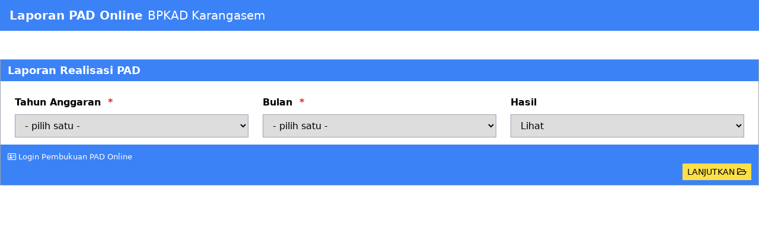

--- FILE ---
content_type: text/html; charset=UTF-8
request_url: https://bpkad.karangasemkab.go.id/epad/epad
body_size: 6094
content:
<!DOCTYPE html>
<html lang="en">
    <head>
        <meta charset="utf-8">
        <meta name="viewport" content="width=device-width, initial-scale=1">
        <meta name="csrf-token" content="u4b8P1wF8Y4k2E7JkQxNoyia7bsaL3Fp2irOZL1U">

        <title>Pembukuan PAD Online - BPKAD Karangasem</title>

        <!-- css -->
        <link rel="manifest" href="https://bpkad.karangasemkab.go.id/epad/manifest.json">
        <link rel="apple-touch-icon" sizes="180x180" href="https://bpkad.karangasemkab.go.id/epad/images/apple-touch-icon.png">
        <link rel="icon" type="image/png" sizes="32x32" href="https://bpkad.karangasemkab.go.id/epad/images/favicon-32x32.png">
        <link rel="icon" type="image/png" sizes="16x16" href="https://bpkad.karangasemkab.go.id/epad/images/favicon-16x16.png">
        <link rel="manifest" href="https://bpkad.karangasemkab.go.id/epad/images/site.webmanifest">
        <link href="https://fonts.googleapis.com/css2?family=Nunito:wght@400;600;700&display=swap" rel="stylesheet">
        <link rel="stylesheet" href="https://cdnjs.cloudflare.com/ajax/libs/font-awesome/5.15.4/css/all.min.css" integrity="sha512-1ycn6IcaQQ40/MKBW2W4Rhis/DbILU74C1vSrLJxCq57o941Ym01SwNsOMqvEBFlcgUa6xLiPY/NS5R+E6ztJQ==" crossorigin="anonymous" referrerpolicy="no-referrer" />
        <link href="https://bpkad.karangasemkab.go.id/epad/assets/css/app.css" rel="stylesheet">
        <!-- /css -->

        <script>
            if ("serviceWorker" in navigator) {
                window.addEventListener("load", function () {
                    navigator.serviceWorker.register("service-worker.js");
                });
            }
        </script>
    </head>
    <body class="antialiased">
        <!-- nav --> 
        <div class="bg-blue-500 text-white px-4 py-3 flex text-xl mb-12 flex items-center justify-between">
    <div class="flex items-center"> 
         
            <div class="font-semibold mr-2">Laporan PAD Online</div>
                <div>BPKAD Karangasem</div>
    </div>
    </div>        <!-- /nav --> 

        
        <!-- content --> 
        
<form action="https://bpkad.karangasemkab.go.id/epad/epad" method="POST" target="_blank" class="container mx-auto mt-5 border border-gray-400">
    <div class="bg-blue-500 px-3 py-1">
        <div class="text-lg font-semibold text-white">Laporan Realisasi PAD</div> 
    </div>
    <div class="mt-3 px-3 md:flex">
        <div class="md:w-1/3 p-3">
            <div class="font-semibold mb-2 flex">
                <div class="mr-3">Tahun Anggaran</div>
                <div class="text-red-600">
                     
                        * 
                     
                </div>
            </div>
            <select name="th_anggaran" class="border border-gray-400 px-3 py-2 w-full outline-none">
                <option>- pilih satu -</option> 
                 
                    <option value="2026" >2026</option> 
                 
                    <option value="2025" >2025</option> 
                 
                    <option value="2024" >2024</option> 
                 
                    <option value="2023" >2023</option> 
                 
                    <option value="2022" >2022</option> 
                 
                    <option value="2021" >2021</option> 
                 
            </select>
        </div>
        <div class="md:w-1/3 p-3">
            <div class="font-semibold mb-2 flex">
                <div class="mr-3">Bulan</div>
                <div class="text-red-600">
                     
                        * 
                     
                </div>
            </div>
            <select name="bulan" class="border border-gray-400 px-3 py-2 w-full outline-none">
                <option value="">- pilih satu -</option> 
                 
                    <option value="01" >Januari</option> 
                 
                    <option value="02" >Pebruari</option> 
                 
                    <option value="03" >Maret</option> 
                 
                    <option value="04" >April</option> 
                 
                    <option value="05" >Mei</option> 
                 
                    <option value="06" >Juni</option> 
                 
                    <option value="07" >Juli</option> 
                 
                    <option value="08" >Agustus</option> 
                 
                    <option value="09" >September</option> 
                 
                    <option value="10" >Oktober</option> 
                 
                    <option value="11" >November</option> 
                 
                    <option value="12" >Desember</option> 
                 
            </select>
        </div>
        <div class="md:w-1/3 p-3">
            <div class="font-semibold mb-2 flex">
                <div class="mr-3">Hasil</div>
            </div>
            <select name="hasil" class="border border-gray-400 px-3 py-2 w-full outline-none">
                <option value="">Lihat</option> 
                <option value="pdf">Download PDF</option> 
            </select>
        </div>
    </div>
    <div class="bg-blue-500 text-white px-3 py-2">
        <input type="hidden" name="_token" value="u4b8P1wF8Y4k2E7JkQxNoyia7bsaL3Fp2irOZL1U">        <span class="text-white">
            <a href="https://bpkad.karangasemkab.go.id/epad/login" class="text-white mr-2"><small><i class="far fa-address-card"></i> Login Pembukuan PAD Online</small></a>
        </span>
        <div class="text-right">
            <button type="submit" class="bg-yellow-300 px-2 py-1 text-black text-sm">
                LANJUTKAN
                <i class="far fa-folder-open"></i>
            </button>
        </div>
    </div>
</form>

        <!-- /content -->

        <!-- js -->
        <script type="text/javascript" src="https://bpkad.karangasemkab.go.id/epad/assets/js/app.js"></script> 
        <!-- /js -->
    </body>
</html>


--- FILE ---
content_type: application/javascript
request_url: https://bpkad.karangasemkab.go.id/epad/assets/js/app.js
body_size: 91515
content:
/*! For license information please see app.js.LICENSE.txt */
(()=>{var n,t={669:(n,t,r)=>{n.exports=r(609)},448:(n,t,r)=>{"use strict";var e=r(867),u=r(26),i=r(372),o=r(327),a=r(97),f=r(109),c=r(985),s=r(61);n.exports=function(n){return new Promise((function(t,r){var l=n.data,h=n.headers,p=n.responseType;e.isFormData(l)&&delete h["Content-Type"];var v=new XMLHttpRequest;if(n.auth){var d=n.auth.username||"",g=n.auth.password?unescape(encodeURIComponent(n.auth.password)):"";h.Authorization="Basic "+btoa(d+":"+g)}var _=a(n.baseURL,n.url);function y(){if(v){var e="getAllResponseHeaders"in v?f(v.getAllResponseHeaders()):null,i={data:p&&"text"!==p&&"json"!==p?v.response:v.responseText,status:v.status,statusText:v.statusText,headers:e,config:n,request:v};u(t,r,i),v=null}}if(v.open(n.method.toUpperCase(),o(_,n.params,n.paramsSerializer),!0),v.timeout=n.timeout,"onloadend"in v?v.onloadend=y:v.onreadystatechange=function(){v&&4===v.readyState&&(0!==v.status||v.responseURL&&0===v.responseURL.indexOf("file:"))&&setTimeout(y)},v.onabort=function(){v&&(r(s("Request aborted",n,"ECONNABORTED",v)),v=null)},v.onerror=function(){r(s("Network Error",n,null,v)),v=null},v.ontimeout=function(){var t="timeout of "+n.timeout+"ms exceeded";n.timeoutErrorMessage&&(t=n.timeoutErrorMessage),r(s(t,n,n.transitional&&n.transitional.clarifyTimeoutError?"ETIMEDOUT":"ECONNABORTED",v)),v=null},e.isStandardBrowserEnv()){var m=(n.withCredentials||c(_))&&n.xsrfCookieName?i.read(n.xsrfCookieName):void 0;m&&(h[n.xsrfHeaderName]=m)}"setRequestHeader"in v&&e.forEach(h,(function(n,t){void 0===l&&"content-type"===t.toLowerCase()?delete h[t]:v.setRequestHeader(t,n)})),e.isUndefined(n.withCredentials)||(v.withCredentials=!!n.withCredentials),p&&"json"!==p&&(v.responseType=n.responseType),"function"==typeof n.onDownloadProgress&&v.addEventListener("progress",n.onDownloadProgress),"function"==typeof n.onUploadProgress&&v.upload&&v.upload.addEventListener("progress",n.onUploadProgress),n.cancelToken&&n.cancelToken.promise.then((function(n){v&&(v.abort(),r(n),v=null)})),l||(l=null),v.send(l)}))}},609:(n,t,r)=>{"use strict";var e=r(867),u=r(849),i=r(321),o=r(185);function a(n){var t=new i(n),r=u(i.prototype.request,t);return e.extend(r,i.prototype,t),e.extend(r,t),r}var f=a(r(655));f.Axios=i,f.create=function(n){return a(o(f.defaults,n))},f.Cancel=r(263),f.CancelToken=r(972),f.isCancel=r(502),f.all=function(n){return Promise.all(n)},f.spread=r(713),f.isAxiosError=r(268),n.exports=f,n.exports.default=f},263:n=>{"use strict";function t(n){this.message=n}t.prototype.toString=function(){return"Cancel"+(this.message?": "+this.message:"")},t.prototype.__CANCEL__=!0,n.exports=t},972:(n,t,r)=>{"use strict";var e=r(263);function u(n){if("function"!=typeof n)throw new TypeError("executor must be a function.");var t;this.promise=new Promise((function(n){t=n}));var r=this;n((function(n){r.reason||(r.reason=new e(n),t(r.reason))}))}u.prototype.throwIfRequested=function(){if(this.reason)throw this.reason},u.source=function(){var n;return{token:new u((function(t){n=t})),cancel:n}},n.exports=u},502:n=>{"use strict";n.exports=function(n){return!(!n||!n.__CANCEL__)}},321:(n,t,r)=>{"use strict";var e=r(867),u=r(327),i=r(782),o=r(572),a=r(185),f=r(875),c=f.validators;function s(n){this.defaults=n,this.interceptors={request:new i,response:new i}}s.prototype.request=function(n){"string"==typeof n?(n=arguments[1]||{}).url=arguments[0]:n=n||{},(n=a(this.defaults,n)).method?n.method=n.method.toLowerCase():this.defaults.method?n.method=this.defaults.method.toLowerCase():n.method="get";var t=n.transitional;void 0!==t&&f.assertOptions(t,{silentJSONParsing:c.transitional(c.boolean,"1.0.0"),forcedJSONParsing:c.transitional(c.boolean,"1.0.0"),clarifyTimeoutError:c.transitional(c.boolean,"1.0.0")},!1);var r=[],e=!0;this.interceptors.request.forEach((function(t){"function"==typeof t.runWhen&&!1===t.runWhen(n)||(e=e&&t.synchronous,r.unshift(t.fulfilled,t.rejected))}));var u,i=[];if(this.interceptors.response.forEach((function(n){i.push(n.fulfilled,n.rejected)})),!e){var s=[o,void 0];for(Array.prototype.unshift.apply(s,r),s=s.concat(i),u=Promise.resolve(n);s.length;)u=u.then(s.shift(),s.shift());return u}for(var l=n;r.length;){var h=r.shift(),p=r.shift();try{l=h(l)}catch(n){p(n);break}}try{u=o(l)}catch(n){return Promise.reject(n)}for(;i.length;)u=u.then(i.shift(),i.shift());return u},s.prototype.getUri=function(n){return n=a(this.defaults,n),u(n.url,n.params,n.paramsSerializer).replace(/^\?/,"")},e.forEach(["delete","get","head","options"],(function(n){s.prototype[n]=function(t,r){return this.request(a(r||{},{method:n,url:t,data:(r||{}).data}))}})),e.forEach(["post","put","patch"],(function(n){s.prototype[n]=function(t,r,e){return this.request(a(e||{},{method:n,url:t,data:r}))}})),n.exports=s},782:(n,t,r)=>{"use strict";var e=r(867);function u(){this.handlers=[]}u.prototype.use=function(n,t,r){return this.handlers.push({fulfilled:n,rejected:t,synchronous:!!r&&r.synchronous,runWhen:r?r.runWhen:null}),this.handlers.length-1},u.prototype.eject=function(n){this.handlers[n]&&(this.handlers[n]=null)},u.prototype.forEach=function(n){e.forEach(this.handlers,(function(t){null!==t&&n(t)}))},n.exports=u},97:(n,t,r)=>{"use strict";var e=r(793),u=r(303);n.exports=function(n,t){return n&&!e(t)?u(n,t):t}},61:(n,t,r)=>{"use strict";var e=r(481);n.exports=function(n,t,r,u,i){var o=new Error(n);return e(o,t,r,u,i)}},572:(n,t,r)=>{"use strict";var e=r(867),u=r(527),i=r(502),o=r(655);function a(n){n.cancelToken&&n.cancelToken.throwIfRequested()}n.exports=function(n){return a(n),n.headers=n.headers||{},n.data=u.call(n,n.data,n.headers,n.transformRequest),n.headers=e.merge(n.headers.common||{},n.headers[n.method]||{},n.headers),e.forEach(["delete","get","head","post","put","patch","common"],(function(t){delete n.headers[t]})),(n.adapter||o.adapter)(n).then((function(t){return a(n),t.data=u.call(n,t.data,t.headers,n.transformResponse),t}),(function(t){return i(t)||(a(n),t&&t.response&&(t.response.data=u.call(n,t.response.data,t.response.headers,n.transformResponse))),Promise.reject(t)}))}},481:n=>{"use strict";n.exports=function(n,t,r,e,u){return n.config=t,r&&(n.code=r),n.request=e,n.response=u,n.isAxiosError=!0,n.toJSON=function(){return{message:this.message,name:this.name,description:this.description,number:this.number,fileName:this.fileName,lineNumber:this.lineNumber,columnNumber:this.columnNumber,stack:this.stack,config:this.config,code:this.code}},n}},185:(n,t,r)=>{"use strict";var e=r(867);n.exports=function(n,t){t=t||{};var r={},u=["url","method","data"],i=["headers","auth","proxy","params"],o=["baseURL","transformRequest","transformResponse","paramsSerializer","timeout","timeoutMessage","withCredentials","adapter","responseType","xsrfCookieName","xsrfHeaderName","onUploadProgress","onDownloadProgress","decompress","maxContentLength","maxBodyLength","maxRedirects","transport","httpAgent","httpsAgent","cancelToken","socketPath","responseEncoding"],a=["validateStatus"];function f(n,t){return e.isPlainObject(n)&&e.isPlainObject(t)?e.merge(n,t):e.isPlainObject(t)?e.merge({},t):e.isArray(t)?t.slice():t}function c(u){e.isUndefined(t[u])?e.isUndefined(n[u])||(r[u]=f(void 0,n[u])):r[u]=f(n[u],t[u])}e.forEach(u,(function(n){e.isUndefined(t[n])||(r[n]=f(void 0,t[n]))})),e.forEach(i,c),e.forEach(o,(function(u){e.isUndefined(t[u])?e.isUndefined(n[u])||(r[u]=f(void 0,n[u])):r[u]=f(void 0,t[u])})),e.forEach(a,(function(e){e in t?r[e]=f(n[e],t[e]):e in n&&(r[e]=f(void 0,n[e]))}));var s=u.concat(i).concat(o).concat(a),l=Object.keys(n).concat(Object.keys(t)).filter((function(n){return-1===s.indexOf(n)}));return e.forEach(l,c),r}},26:(n,t,r)=>{"use strict";var e=r(61);n.exports=function(n,t,r){var u=r.config.validateStatus;r.status&&u&&!u(r.status)?t(e("Request failed with status code "+r.status,r.config,null,r.request,r)):n(r)}},527:(n,t,r)=>{"use strict";var e=r(867),u=r(655);n.exports=function(n,t,r){var i=this||u;return e.forEach(r,(function(r){n=r.call(i,n,t)})),n}},655:(n,t,r)=>{"use strict";var e=r(155),u=r(867),i=r(16),o=r(481),a={"Content-Type":"application/x-www-form-urlencoded"};function f(n,t){!u.isUndefined(n)&&u.isUndefined(n["Content-Type"])&&(n["Content-Type"]=t)}var c,s={transitional:{silentJSONParsing:!0,forcedJSONParsing:!0,clarifyTimeoutError:!1},adapter:(("undefined"!=typeof XMLHttpRequest||void 0!==e&&"[object process]"===Object.prototype.toString.call(e))&&(c=r(448)),c),transformRequest:[function(n,t){return i(t,"Accept"),i(t,"Content-Type"),u.isFormData(n)||u.isArrayBuffer(n)||u.isBuffer(n)||u.isStream(n)||u.isFile(n)||u.isBlob(n)?n:u.isArrayBufferView(n)?n.buffer:u.isURLSearchParams(n)?(f(t,"application/x-www-form-urlencoded;charset=utf-8"),n.toString()):u.isObject(n)||t&&"application/json"===t["Content-Type"]?(f(t,"application/json"),function(n,t,r){if(u.isString(n))try{return(t||JSON.parse)(n),u.trim(n)}catch(n){if("SyntaxError"!==n.name)throw n}return(r||JSON.stringify)(n)}(n)):n}],transformResponse:[function(n){var t=this.transitional,r=t&&t.silentJSONParsing,e=t&&t.forcedJSONParsing,i=!r&&"json"===this.responseType;if(i||e&&u.isString(n)&&n.length)try{return JSON.parse(n)}catch(n){if(i){if("SyntaxError"===n.name)throw o(n,this,"E_JSON_PARSE");throw n}}return n}],timeout:0,xsrfCookieName:"XSRF-TOKEN",xsrfHeaderName:"X-XSRF-TOKEN",maxContentLength:-1,maxBodyLength:-1,validateStatus:function(n){return n>=200&&n<300}};s.headers={common:{Accept:"application/json, text/plain, */*"}},u.forEach(["delete","get","head"],(function(n){s.headers[n]={}})),u.forEach(["post","put","patch"],(function(n){s.headers[n]=u.merge(a)})),n.exports=s},849:n=>{"use strict";n.exports=function(n,t){return function(){for(var r=new Array(arguments.length),e=0;e<r.length;e++)r[e]=arguments[e];return n.apply(t,r)}}},327:(n,t,r)=>{"use strict";var e=r(867);function u(n){return encodeURIComponent(n).replace(/%3A/gi,":").replace(/%24/g,"$").replace(/%2C/gi,",").replace(/%20/g,"+").replace(/%5B/gi,"[").replace(/%5D/gi,"]")}n.exports=function(n,t,r){if(!t)return n;var i;if(r)i=r(t);else if(e.isURLSearchParams(t))i=t.toString();else{var o=[];e.forEach(t,(function(n,t){null!=n&&(e.isArray(n)?t+="[]":n=[n],e.forEach(n,(function(n){e.isDate(n)?n=n.toISOString():e.isObject(n)&&(n=JSON.stringify(n)),o.push(u(t)+"="+u(n))})))})),i=o.join("&")}if(i){var a=n.indexOf("#");-1!==a&&(n=n.slice(0,a)),n+=(-1===n.indexOf("?")?"?":"&")+i}return n}},303:n=>{"use strict";n.exports=function(n,t){return t?n.replace(/\/+$/,"")+"/"+t.replace(/^\/+/,""):n}},372:(n,t,r)=>{"use strict";var e=r(867);n.exports=e.isStandardBrowserEnv()?{write:function(n,t,r,u,i,o){var a=[];a.push(n+"="+encodeURIComponent(t)),e.isNumber(r)&&a.push("expires="+new Date(r).toGMTString()),e.isString(u)&&a.push("path="+u),e.isString(i)&&a.push("domain="+i),!0===o&&a.push("secure"),document.cookie=a.join("; ")},read:function(n){var t=document.cookie.match(new RegExp("(^|;\\s*)("+n+")=([^;]*)"));return t?decodeURIComponent(t[3]):null},remove:function(n){this.write(n,"",Date.now()-864e5)}}:{write:function(){},read:function(){return null},remove:function(){}}},793:n=>{"use strict";n.exports=function(n){return/^([a-z][a-z\d\+\-\.]*:)?\/\//i.test(n)}},268:n=>{"use strict";n.exports=function(n){return"object"==typeof n&&!0===n.isAxiosError}},985:(n,t,r)=>{"use strict";var e=r(867);n.exports=e.isStandardBrowserEnv()?function(){var n,t=/(msie|trident)/i.test(navigator.userAgent),r=document.createElement("a");function u(n){var e=n;return t&&(r.setAttribute("href",e),e=r.href),r.setAttribute("href",e),{href:r.href,protocol:r.protocol?r.protocol.replace(/:$/,""):"",host:r.host,search:r.search?r.search.replace(/^\?/,""):"",hash:r.hash?r.hash.replace(/^#/,""):"",hostname:r.hostname,port:r.port,pathname:"/"===r.pathname.charAt(0)?r.pathname:"/"+r.pathname}}return n=u(window.location.href),function(t){var r=e.isString(t)?u(t):t;return r.protocol===n.protocol&&r.host===n.host}}():function(){return!0}},16:(n,t,r)=>{"use strict";var e=r(867);n.exports=function(n,t){e.forEach(n,(function(r,e){e!==t&&e.toUpperCase()===t.toUpperCase()&&(n[t]=r,delete n[e])}))}},109:(n,t,r)=>{"use strict";var e=r(867),u=["age","authorization","content-length","content-type","etag","expires","from","host","if-modified-since","if-unmodified-since","last-modified","location","max-forwards","proxy-authorization","referer","retry-after","user-agent"];n.exports=function(n){var t,r,i,o={};return n?(e.forEach(n.split("\n"),(function(n){if(i=n.indexOf(":"),t=e.trim(n.substr(0,i)).toLowerCase(),r=e.trim(n.substr(i+1)),t){if(o[t]&&u.indexOf(t)>=0)return;o[t]="set-cookie"===t?(o[t]?o[t]:[]).concat([r]):o[t]?o[t]+", "+r:r}})),o):o}},713:n=>{"use strict";n.exports=function(n){return function(t){return n.apply(null,t)}}},875:(n,t,r)=>{"use strict";var e=r(593),u={};["object","boolean","number","function","string","symbol"].forEach((function(n,t){u[n]=function(r){return typeof r===n||"a"+(t<1?"n ":" ")+n}}));var i={},o=e.version.split(".");function a(n,t){for(var r=t?t.split("."):o,e=n.split("."),u=0;u<3;u++){if(r[u]>e[u])return!0;if(r[u]<e[u])return!1}return!1}u.transitional=function(n,t,r){var u=t&&a(t);function o(n,t){return"[Axios v"+e.version+"] Transitional option '"+n+"'"+t+(r?". "+r:"")}return function(r,e,a){if(!1===n)throw new Error(o(e," has been removed in "+t));return u&&!i[e]&&(i[e]=!0,console.warn(o(e," has been deprecated since v"+t+" and will be removed in the near future"))),!n||n(r,e,a)}},n.exports={isOlderVersion:a,assertOptions:function(n,t,r){if("object"!=typeof n)throw new TypeError("options must be an object");for(var e=Object.keys(n),u=e.length;u-- >0;){var i=e[u],o=t[i];if(o){var a=n[i],f=void 0===a||o(a,i,n);if(!0!==f)throw new TypeError("option "+i+" must be "+f)}else if(!0!==r)throw Error("Unknown option "+i)}},validators:u}},867:(n,t,r)=>{"use strict";var e=r(849),u=Object.prototype.toString;function i(n){return"[object Array]"===u.call(n)}function o(n){return void 0===n}function a(n){return null!==n&&"object"==typeof n}function f(n){if("[object Object]"!==u.call(n))return!1;var t=Object.getPrototypeOf(n);return null===t||t===Object.prototype}function c(n){return"[object Function]"===u.call(n)}function s(n,t){if(null!=n)if("object"!=typeof n&&(n=[n]),i(n))for(var r=0,e=n.length;r<e;r++)t.call(null,n[r],r,n);else for(var u in n)Object.prototype.hasOwnProperty.call(n,u)&&t.call(null,n[u],u,n)}n.exports={isArray:i,isArrayBuffer:function(n){return"[object ArrayBuffer]"===u.call(n)},isBuffer:function(n){return null!==n&&!o(n)&&null!==n.constructor&&!o(n.constructor)&&"function"==typeof n.constructor.isBuffer&&n.constructor.isBuffer(n)},isFormData:function(n){return"undefined"!=typeof FormData&&n instanceof FormData},isArrayBufferView:function(n){return"undefined"!=typeof ArrayBuffer&&ArrayBuffer.isView?ArrayBuffer.isView(n):n&&n.buffer&&n.buffer instanceof ArrayBuffer},isString:function(n){return"string"==typeof n},isNumber:function(n){return"number"==typeof n},isObject:a,isPlainObject:f,isUndefined:o,isDate:function(n){return"[object Date]"===u.call(n)},isFile:function(n){return"[object File]"===u.call(n)},isBlob:function(n){return"[object Blob]"===u.call(n)},isFunction:c,isStream:function(n){return a(n)&&c(n.pipe)},isURLSearchParams:function(n){return"undefined"!=typeof URLSearchParams&&n instanceof URLSearchParams},isStandardBrowserEnv:function(){return("undefined"==typeof navigator||"ReactNative"!==navigator.product&&"NativeScript"!==navigator.product&&"NS"!==navigator.product)&&("undefined"!=typeof window&&"undefined"!=typeof document)},forEach:s,merge:function n(){var t={};function r(r,e){f(t[e])&&f(r)?t[e]=n(t[e],r):f(r)?t[e]=n({},r):i(r)?t[e]=r.slice():t[e]=r}for(var e=0,u=arguments.length;e<u;e++)s(arguments[e],r);return t},extend:function(n,t,r){return s(t,(function(t,u){n[u]=r&&"function"==typeof t?e(t,r):t})),n},trim:function(n){return n.trim?n.trim():n.replace(/^\s+|\s+$/g,"")},stripBOM:function(n){return 65279===n.charCodeAt(0)&&(n=n.slice(1)),n}}},80:(n,t,r)=>{r(689)},689:(n,t,r)=>{window._=r(486),window.axios=r(669),window.axios.defaults.headers.common["X-Requested-With"]="XMLHttpRequest"},486:function(n,t,r){var e;n=r.nmd(n),function(){var u,i="Expected a function",o="__lodash_hash_undefined__",a="__lodash_placeholder__",f=16,c=32,s=64,l=128,h=256,p=1/0,v=9007199254740991,d=NaN,g=4294967295,_=[["ary",l],["bind",1],["bindKey",2],["curry",8],["curryRight",f],["flip",512],["partial",c],["partialRight",s],["rearg",h]],y="[object Arguments]",m="[object Array]",b="[object Boolean]",w="[object Date]",x="[object Error]",j="[object Function]",A="[object GeneratorFunction]",E="[object Map]",O="[object Number]",k="[object Object]",S="[object Promise]",R="[object RegExp]",T="[object Set]",C="[object String]",L="[object Symbol]",I="[object WeakMap]",U="[object ArrayBuffer]",N="[object DataView]",z="[object Float32Array]",B="[object Float64Array]",P="[object Int8Array]",D="[object Int16Array]",W="[object Int32Array]",q="[object Uint8Array]",F="[object Uint8ClampedArray]",M="[object Uint16Array]",$="[object Uint32Array]",J=/\b__p \+= '';/g,H=/\b(__p \+=) '' \+/g,V=/(__e\(.*?\)|\b__t\)) \+\n'';/g,Z=/&(?:amp|lt|gt|quot|#39);/g,K=/[&<>"']/g,G=RegExp(Z.source),X=RegExp(K.source),Y=/<%-([\s\S]+?)%>/g,Q=/<%([\s\S]+?)%>/g,nn=/<%=([\s\S]+?)%>/g,tn=/\.|\[(?:[^[\]]*|(["'])(?:(?!\1)[^\\]|\\.)*?\1)\]/,rn=/^\w*$/,en=/[^.[\]]+|\[(?:(-?\d+(?:\.\d+)?)|(["'])((?:(?!\2)[^\\]|\\.)*?)\2)\]|(?=(?:\.|\[\])(?:\.|\[\]|$))/g,un=/[\\^$.*+?()[\]{}|]/g,on=RegExp(un.source),an=/^\s+/,fn=/\s/,cn=/\{(?:\n\/\* \[wrapped with .+\] \*\/)?\n?/,sn=/\{\n\/\* \[wrapped with (.+)\] \*/,ln=/,? & /,hn=/[^\x00-\x2f\x3a-\x40\x5b-\x60\x7b-\x7f]+/g,pn=/[()=,{}\[\]\/\s]/,vn=/\\(\\)?/g,dn=/\$\{([^\\}]*(?:\\.[^\\}]*)*)\}/g,gn=/\w*$/,_n=/^[-+]0x[0-9a-f]+$/i,yn=/^0b[01]+$/i,mn=/^\[object .+?Constructor\]$/,bn=/^0o[0-7]+$/i,wn=/^(?:0|[1-9]\d*)$/,xn=/[\xc0-\xd6\xd8-\xf6\xf8-\xff\u0100-\u017f]/g,jn=/($^)/,An=/['\n\r\u2028\u2029\\]/g,En="\\u0300-\\u036f\\ufe20-\\ufe2f\\u20d0-\\u20ff",On="\\u2700-\\u27bf",kn="a-z\\xdf-\\xf6\\xf8-\\xff",Sn="A-Z\\xc0-\\xd6\\xd8-\\xde",Rn="\\ufe0e\\ufe0f",Tn="\\xac\\xb1\\xd7\\xf7\\x00-\\x2f\\x3a-\\x40\\x5b-\\x60\\x7b-\\xbf\\u2000-\\u206f \\t\\x0b\\f\\xa0\\ufeff\\n\\r\\u2028\\u2029\\u1680\\u180e\\u2000\\u2001\\u2002\\u2003\\u2004\\u2005\\u2006\\u2007\\u2008\\u2009\\u200a\\u202f\\u205f\\u3000",Cn="['’]",Ln="[\\ud800-\\udfff]",In="["+Tn+"]",Un="["+En+"]",Nn="\\d+",zn="[\\u2700-\\u27bf]",Bn="["+kn+"]",Pn="[^\\ud800-\\udfff"+Tn+Nn+On+kn+Sn+"]",Dn="\\ud83c[\\udffb-\\udfff]",Wn="[^\\ud800-\\udfff]",qn="(?:\\ud83c[\\udde6-\\uddff]){2}",Fn="[\\ud800-\\udbff][\\udc00-\\udfff]",Mn="["+Sn+"]",$n="(?:"+Bn+"|"+Pn+")",Jn="(?:"+Mn+"|"+Pn+")",Hn="(?:['’](?:d|ll|m|re|s|t|ve))?",Vn="(?:['’](?:D|LL|M|RE|S|T|VE))?",Zn="(?:"+Un+"|"+Dn+")"+"?",Kn="[\\ufe0e\\ufe0f]?",Gn=Kn+Zn+("(?:\\u200d(?:"+[Wn,qn,Fn].join("|")+")"+Kn+Zn+")*"),Xn="(?:"+[zn,qn,Fn].join("|")+")"+Gn,Yn="(?:"+[Wn+Un+"?",Un,qn,Fn,Ln].join("|")+")",Qn=RegExp(Cn,"g"),nt=RegExp(Un,"g"),tt=RegExp(Dn+"(?="+Dn+")|"+Yn+Gn,"g"),rt=RegExp([Mn+"?"+Bn+"+"+Hn+"(?="+[In,Mn,"$"].join("|")+")",Jn+"+"+Vn+"(?="+[In,Mn+$n,"$"].join("|")+")",Mn+"?"+$n+"+"+Hn,Mn+"+"+Vn,"\\d*(?:1ST|2ND|3RD|(?![123])\\dTH)(?=\\b|[a-z_])","\\d*(?:1st|2nd|3rd|(?![123])\\dth)(?=\\b|[A-Z_])",Nn,Xn].join("|"),"g"),et=RegExp("[\\u200d\\ud800-\\udfff"+En+Rn+"]"),ut=/[a-z][A-Z]|[A-Z]{2}[a-z]|[0-9][a-zA-Z]|[a-zA-Z][0-9]|[^a-zA-Z0-9 ]/,it=["Array","Buffer","DataView","Date","Error","Float32Array","Float64Array","Function","Int8Array","Int16Array","Int32Array","Map","Math","Object","Promise","RegExp","Set","String","Symbol","TypeError","Uint8Array","Uint8ClampedArray","Uint16Array","Uint32Array","WeakMap","_","clearTimeout","isFinite","parseInt","setTimeout"],ot=-1,at={};at[z]=at[B]=at[P]=at[D]=at[W]=at[q]=at[F]=at[M]=at[$]=!0,at[y]=at[m]=at[U]=at[b]=at[N]=at[w]=at[x]=at[j]=at[E]=at[O]=at[k]=at[R]=at[T]=at[C]=at[I]=!1;var ft={};ft[y]=ft[m]=ft[U]=ft[N]=ft[b]=ft[w]=ft[z]=ft[B]=ft[P]=ft[D]=ft[W]=ft[E]=ft[O]=ft[k]=ft[R]=ft[T]=ft[C]=ft[L]=ft[q]=ft[F]=ft[M]=ft[$]=!0,ft[x]=ft[j]=ft[I]=!1;var ct={"\\":"\\","'":"'","\n":"n","\r":"r","\u2028":"u2028","\u2029":"u2029"},st=parseFloat,lt=parseInt,ht="object"==typeof r.g&&r.g&&r.g.Object===Object&&r.g,pt="object"==typeof self&&self&&self.Object===Object&&self,vt=ht||pt||Function("return this")(),dt=t&&!t.nodeType&&t,gt=dt&&n&&!n.nodeType&&n,_t=gt&&gt.exports===dt,yt=_t&&ht.process,mt=function(){try{var n=gt&&gt.require&&gt.require("util").types;return n||yt&&yt.binding&&yt.binding("util")}catch(n){}}(),bt=mt&&mt.isArrayBuffer,wt=mt&&mt.isDate,xt=mt&&mt.isMap,jt=mt&&mt.isRegExp,At=mt&&mt.isSet,Et=mt&&mt.isTypedArray;function Ot(n,t,r){switch(r.length){case 0:return n.call(t);case 1:return n.call(t,r[0]);case 2:return n.call(t,r[0],r[1]);case 3:return n.call(t,r[0],r[1],r[2])}return n.apply(t,r)}function kt(n,t,r,e){for(var u=-1,i=null==n?0:n.length;++u<i;){var o=n[u];t(e,o,r(o),n)}return e}function St(n,t){for(var r=-1,e=null==n?0:n.length;++r<e&&!1!==t(n[r],r,n););return n}function Rt(n,t){for(var r=null==n?0:n.length;r--&&!1!==t(n[r],r,n););return n}function Tt(n,t){for(var r=-1,e=null==n?0:n.length;++r<e;)if(!t(n[r],r,n))return!1;return!0}function Ct(n,t){for(var r=-1,e=null==n?0:n.length,u=0,i=[];++r<e;){var o=n[r];t(o,r,n)&&(i[u++]=o)}return i}function Lt(n,t){return!!(null==n?0:n.length)&&Ft(n,t,0)>-1}function It(n,t,r){for(var e=-1,u=null==n?0:n.length;++e<u;)if(r(t,n[e]))return!0;return!1}function Ut(n,t){for(var r=-1,e=null==n?0:n.length,u=Array(e);++r<e;)u[r]=t(n[r],r,n);return u}function Nt(n,t){for(var r=-1,e=t.length,u=n.length;++r<e;)n[u+r]=t[r];return n}function zt(n,t,r,e){var u=-1,i=null==n?0:n.length;for(e&&i&&(r=n[++u]);++u<i;)r=t(r,n[u],u,n);return r}function Bt(n,t,r,e){var u=null==n?0:n.length;for(e&&u&&(r=n[--u]);u--;)r=t(r,n[u],u,n);return r}function Pt(n,t){for(var r=-1,e=null==n?0:n.length;++r<e;)if(t(n[r],r,n))return!0;return!1}var Dt=Ht("length");function Wt(n,t,r){var e;return r(n,(function(n,r,u){if(t(n,r,u))return e=r,!1})),e}function qt(n,t,r,e){for(var u=n.length,i=r+(e?1:-1);e?i--:++i<u;)if(t(n[i],i,n))return i;return-1}function Ft(n,t,r){return t==t?function(n,t,r){var e=r-1,u=n.length;for(;++e<u;)if(n[e]===t)return e;return-1}(n,t,r):qt(n,$t,r)}function Mt(n,t,r,e){for(var u=r-1,i=n.length;++u<i;)if(e(n[u],t))return u;return-1}function $t(n){return n!=n}function Jt(n,t){var r=null==n?0:n.length;return r?Kt(n,t)/r:d}function Ht(n){return function(t){return null==t?u:t[n]}}function Vt(n){return function(t){return null==n?u:n[t]}}function Zt(n,t,r,e,u){return u(n,(function(n,u,i){r=e?(e=!1,n):t(r,n,u,i)})),r}function Kt(n,t){for(var r,e=-1,i=n.length;++e<i;){var o=t(n[e]);o!==u&&(r=r===u?o:r+o)}return r}function Gt(n,t){for(var r=-1,e=Array(n);++r<n;)e[r]=t(r);return e}function Xt(n){return n?n.slice(0,dr(n)+1).replace(an,""):n}function Yt(n){return function(t){return n(t)}}function Qt(n,t){return Ut(t,(function(t){return n[t]}))}function nr(n,t){return n.has(t)}function tr(n,t){for(var r=-1,e=n.length;++r<e&&Ft(t,n[r],0)>-1;);return r}function rr(n,t){for(var r=n.length;r--&&Ft(t,n[r],0)>-1;);return r}function er(n,t){for(var r=n.length,e=0;r--;)n[r]===t&&++e;return e}var ur=Vt({À:"A",Á:"A",Â:"A",Ã:"A",Ä:"A",Å:"A",à:"a",á:"a",â:"a",ã:"a",ä:"a",å:"a",Ç:"C",ç:"c",Ð:"D",ð:"d",È:"E",É:"E",Ê:"E",Ë:"E",è:"e",é:"e",ê:"e",ë:"e",Ì:"I",Í:"I",Î:"I",Ï:"I",ì:"i",í:"i",î:"i",ï:"i",Ñ:"N",ñ:"n",Ò:"O",Ó:"O",Ô:"O",Õ:"O",Ö:"O",Ø:"O",ò:"o",ó:"o",ô:"o",õ:"o",ö:"o",ø:"o",Ù:"U",Ú:"U",Û:"U",Ü:"U",ù:"u",ú:"u",û:"u",ü:"u",Ý:"Y",ý:"y",ÿ:"y",Æ:"Ae",æ:"ae",Þ:"Th",þ:"th",ß:"ss",Ā:"A",Ă:"A",Ą:"A",ā:"a",ă:"a",ą:"a",Ć:"C",Ĉ:"C",Ċ:"C",Č:"C",ć:"c",ĉ:"c",ċ:"c",č:"c",Ď:"D",Đ:"D",ď:"d",đ:"d",Ē:"E",Ĕ:"E",Ė:"E",Ę:"E",Ě:"E",ē:"e",ĕ:"e",ė:"e",ę:"e",ě:"e",Ĝ:"G",Ğ:"G",Ġ:"G",Ģ:"G",ĝ:"g",ğ:"g",ġ:"g",ģ:"g",Ĥ:"H",Ħ:"H",ĥ:"h",ħ:"h",Ĩ:"I",Ī:"I",Ĭ:"I",Į:"I",İ:"I",ĩ:"i",ī:"i",ĭ:"i",į:"i",ı:"i",Ĵ:"J",ĵ:"j",Ķ:"K",ķ:"k",ĸ:"k",Ĺ:"L",Ļ:"L",Ľ:"L",Ŀ:"L",Ł:"L",ĺ:"l",ļ:"l",ľ:"l",ŀ:"l",ł:"l",Ń:"N",Ņ:"N",Ň:"N",Ŋ:"N",ń:"n",ņ:"n",ň:"n",ŋ:"n",Ō:"O",Ŏ:"O",Ő:"O",ō:"o",ŏ:"o",ő:"o",Ŕ:"R",Ŗ:"R",Ř:"R",ŕ:"r",ŗ:"r",ř:"r",Ś:"S",Ŝ:"S",Ş:"S",Š:"S",ś:"s",ŝ:"s",ş:"s",š:"s",Ţ:"T",Ť:"T",Ŧ:"T",ţ:"t",ť:"t",ŧ:"t",Ũ:"U",Ū:"U",Ŭ:"U",Ů:"U",Ű:"U",Ų:"U",ũ:"u",ū:"u",ŭ:"u",ů:"u",ű:"u",ų:"u",Ŵ:"W",ŵ:"w",Ŷ:"Y",ŷ:"y",Ÿ:"Y",Ź:"Z",Ż:"Z",Ž:"Z",ź:"z",ż:"z",ž:"z",Ĳ:"IJ",ĳ:"ij",Œ:"Oe",œ:"oe",ŉ:"'n",ſ:"s"}),ir=Vt({"&":"&amp;","<":"&lt;",">":"&gt;",'"':"&quot;","'":"&#39;"});function or(n){return"\\"+ct[n]}function ar(n){return et.test(n)}function fr(n){var t=-1,r=Array(n.size);return n.forEach((function(n,e){r[++t]=[e,n]})),r}function cr(n,t){return function(r){return n(t(r))}}function sr(n,t){for(var r=-1,e=n.length,u=0,i=[];++r<e;){var o=n[r];o!==t&&o!==a||(n[r]=a,i[u++]=r)}return i}function lr(n){var t=-1,r=Array(n.size);return n.forEach((function(n){r[++t]=n})),r}function hr(n){var t=-1,r=Array(n.size);return n.forEach((function(n){r[++t]=[n,n]})),r}function pr(n){return ar(n)?function(n){var t=tt.lastIndex=0;for(;tt.test(n);)++t;return t}(n):Dt(n)}function vr(n){return ar(n)?function(n){return n.match(tt)||[]}(n):function(n){return n.split("")}(n)}function dr(n){for(var t=n.length;t--&&fn.test(n.charAt(t)););return t}var gr=Vt({"&amp;":"&","&lt;":"<","&gt;":">","&quot;":'"',"&#39;":"'"});var _r=function n(t){var r,e=(t=null==t?vt:_r.defaults(vt.Object(),t,_r.pick(vt,it))).Array,fn=t.Date,En=t.Error,On=t.Function,kn=t.Math,Sn=t.Object,Rn=t.RegExp,Tn=t.String,Cn=t.TypeError,Ln=e.prototype,In=On.prototype,Un=Sn.prototype,Nn=t["__core-js_shared__"],zn=In.toString,Bn=Un.hasOwnProperty,Pn=0,Dn=(r=/[^.]+$/.exec(Nn&&Nn.keys&&Nn.keys.IE_PROTO||""))?"Symbol(src)_1."+r:"",Wn=Un.toString,qn=zn.call(Sn),Fn=vt._,Mn=Rn("^"+zn.call(Bn).replace(un,"\\$&").replace(/hasOwnProperty|(function).*?(?=\\\()| for .+?(?=\\\])/g,"$1.*?")+"$"),$n=_t?t.Buffer:u,Jn=t.Symbol,Hn=t.Uint8Array,Vn=$n?$n.allocUnsafe:u,Zn=cr(Sn.getPrototypeOf,Sn),Kn=Sn.create,Gn=Un.propertyIsEnumerable,Xn=Ln.splice,Yn=Jn?Jn.isConcatSpreadable:u,tt=Jn?Jn.iterator:u,et=Jn?Jn.toStringTag:u,ct=function(){try{var n=pi(Sn,"defineProperty");return n({},"",{}),n}catch(n){}}(),ht=t.clearTimeout!==vt.clearTimeout&&t.clearTimeout,pt=fn&&fn.now!==vt.Date.now&&fn.now,dt=t.setTimeout!==vt.setTimeout&&t.setTimeout,gt=kn.ceil,yt=kn.floor,mt=Sn.getOwnPropertySymbols,Dt=$n?$n.isBuffer:u,Vt=t.isFinite,yr=Ln.join,mr=cr(Sn.keys,Sn),br=kn.max,wr=kn.min,xr=fn.now,jr=t.parseInt,Ar=kn.random,Er=Ln.reverse,Or=pi(t,"DataView"),kr=pi(t,"Map"),Sr=pi(t,"Promise"),Rr=pi(t,"Set"),Tr=pi(t,"WeakMap"),Cr=pi(Sn,"create"),Lr=Tr&&new Tr,Ir={},Ur=Wi(Or),Nr=Wi(kr),zr=Wi(Sr),Br=Wi(Rr),Pr=Wi(Tr),Dr=Jn?Jn.prototype:u,Wr=Dr?Dr.valueOf:u,qr=Dr?Dr.toString:u;function Fr(n){if(ua(n)&&!Vo(n)&&!(n instanceof Hr)){if(n instanceof Jr)return n;if(Bn.call(n,"__wrapped__"))return qi(n)}return new Jr(n)}var Mr=function(){function n(){}return function(t){if(!ea(t))return{};if(Kn)return Kn(t);n.prototype=t;var r=new n;return n.prototype=u,r}}();function $r(){}function Jr(n,t){this.__wrapped__=n,this.__actions__=[],this.__chain__=!!t,this.__index__=0,this.__values__=u}function Hr(n){this.__wrapped__=n,this.__actions__=[],this.__dir__=1,this.__filtered__=!1,this.__iteratees__=[],this.__takeCount__=g,this.__views__=[]}function Vr(n){var t=-1,r=null==n?0:n.length;for(this.clear();++t<r;){var e=n[t];this.set(e[0],e[1])}}function Zr(n){var t=-1,r=null==n?0:n.length;for(this.clear();++t<r;){var e=n[t];this.set(e[0],e[1])}}function Kr(n){var t=-1,r=null==n?0:n.length;for(this.clear();++t<r;){var e=n[t];this.set(e[0],e[1])}}function Gr(n){var t=-1,r=null==n?0:n.length;for(this.__data__=new Kr;++t<r;)this.add(n[t])}function Xr(n){var t=this.__data__=new Zr(n);this.size=t.size}function Yr(n,t){var r=Vo(n),e=!r&&Ho(n),u=!r&&!e&&Xo(n),i=!r&&!e&&!u&&ha(n),o=r||e||u||i,a=o?Gt(n.length,Tn):[],f=a.length;for(var c in n)!t&&!Bn.call(n,c)||o&&("length"==c||u&&("offset"==c||"parent"==c)||i&&("buffer"==c||"byteLength"==c||"byteOffset"==c)||bi(c,f))||a.push(c);return a}function Qr(n){var t=n.length;return t?n[Ge(0,t-1)]:u}function ne(n,t){return Bi(Cu(n),ce(t,0,n.length))}function te(n){return Bi(Cu(n))}function re(n,t,r){(r!==u&&!Mo(n[t],r)||r===u&&!(t in n))&&ae(n,t,r)}function ee(n,t,r){var e=n[t];Bn.call(n,t)&&Mo(e,r)&&(r!==u||t in n)||ae(n,t,r)}function ue(n,t){for(var r=n.length;r--;)if(Mo(n[r][0],t))return r;return-1}function ie(n,t,r,e){return ve(n,(function(n,u,i){t(e,n,r(n),i)})),e}function oe(n,t){return n&&Lu(t,Ua(t),n)}function ae(n,t,r){"__proto__"==t&&ct?ct(n,t,{configurable:!0,enumerable:!0,value:r,writable:!0}):n[t]=r}function fe(n,t){for(var r=-1,i=t.length,o=e(i),a=null==n;++r<i;)o[r]=a?u:Ra(n,t[r]);return o}function ce(n,t,r){return n==n&&(r!==u&&(n=n<=r?n:r),t!==u&&(n=n>=t?n:t)),n}function se(n,t,r,e,i,o){var a,f=1&t,c=2&t,s=4&t;if(r&&(a=i?r(n,e,i,o):r(n)),a!==u)return a;if(!ea(n))return n;var l=Vo(n);if(l){if(a=function(n){var t=n.length,r=new n.constructor(t);t&&"string"==typeof n[0]&&Bn.call(n,"index")&&(r.index=n.index,r.input=n.input);return r}(n),!f)return Cu(n,a)}else{var h=gi(n),p=h==j||h==A;if(Xo(n))return Eu(n,f);if(h==k||h==y||p&&!i){if(a=c||p?{}:yi(n),!f)return c?function(n,t){return Lu(n,di(n),t)}(n,function(n,t){return n&&Lu(t,Na(t),n)}(a,n)):function(n,t){return Lu(n,vi(n),t)}(n,oe(a,n))}else{if(!ft[h])return i?n:{};a=function(n,t,r){var e=n.constructor;switch(t){case U:return Ou(n);case b:case w:return new e(+n);case N:return function(n,t){var r=t?Ou(n.buffer):n.buffer;return new n.constructor(r,n.byteOffset,n.byteLength)}(n,r);case z:case B:case P:case D:case W:case q:case F:case M:case $:return ku(n,r);case E:return new e;case O:case C:return new e(n);case R:return function(n){var t=new n.constructor(n.source,gn.exec(n));return t.lastIndex=n.lastIndex,t}(n);case T:return new e;case L:return u=n,Wr?Sn(Wr.call(u)):{}}var u}(n,h,f)}}o||(o=new Xr);var v=o.get(n);if(v)return v;o.set(n,a),ca(n)?n.forEach((function(e){a.add(se(e,t,r,e,n,o))})):ia(n)&&n.forEach((function(e,u){a.set(u,se(e,t,r,u,n,o))}));var d=l?u:(s?c?oi:ii:c?Na:Ua)(n);return St(d||n,(function(e,u){d&&(e=n[u=e]),ee(a,u,se(e,t,r,u,n,o))})),a}function le(n,t,r){var e=r.length;if(null==n)return!e;for(n=Sn(n);e--;){var i=r[e],o=t[i],a=n[i];if(a===u&&!(i in n)||!o(a))return!1}return!0}function he(n,t,r){if("function"!=typeof n)throw new Cn(i);return Ii((function(){n.apply(u,r)}),t)}function pe(n,t,r,e){var u=-1,i=Lt,o=!0,a=n.length,f=[],c=t.length;if(!a)return f;r&&(t=Ut(t,Yt(r))),e?(i=It,o=!1):t.length>=200&&(i=nr,o=!1,t=new Gr(t));n:for(;++u<a;){var s=n[u],l=null==r?s:r(s);if(s=e||0!==s?s:0,o&&l==l){for(var h=c;h--;)if(t[h]===l)continue n;f.push(s)}else i(t,l,e)||f.push(s)}return f}Fr.templateSettings={escape:Y,evaluate:Q,interpolate:nn,variable:"",imports:{_:Fr}},Fr.prototype=$r.prototype,Fr.prototype.constructor=Fr,Jr.prototype=Mr($r.prototype),Jr.prototype.constructor=Jr,Hr.prototype=Mr($r.prototype),Hr.prototype.constructor=Hr,Vr.prototype.clear=function(){this.__data__=Cr?Cr(null):{},this.size=0},Vr.prototype.delete=function(n){var t=this.has(n)&&delete this.__data__[n];return this.size-=t?1:0,t},Vr.prototype.get=function(n){var t=this.__data__;if(Cr){var r=t[n];return r===o?u:r}return Bn.call(t,n)?t[n]:u},Vr.prototype.has=function(n){var t=this.__data__;return Cr?t[n]!==u:Bn.call(t,n)},Vr.prototype.set=function(n,t){var r=this.__data__;return this.size+=this.has(n)?0:1,r[n]=Cr&&t===u?o:t,this},Zr.prototype.clear=function(){this.__data__=[],this.size=0},Zr.prototype.delete=function(n){var t=this.__data__,r=ue(t,n);return!(r<0)&&(r==t.length-1?t.pop():Xn.call(t,r,1),--this.size,!0)},Zr.prototype.get=function(n){var t=this.__data__,r=ue(t,n);return r<0?u:t[r][1]},Zr.prototype.has=function(n){return ue(this.__data__,n)>-1},Zr.prototype.set=function(n,t){var r=this.__data__,e=ue(r,n);return e<0?(++this.size,r.push([n,t])):r[e][1]=t,this},Kr.prototype.clear=function(){this.size=0,this.__data__={hash:new Vr,map:new(kr||Zr),string:new Vr}},Kr.prototype.delete=function(n){var t=li(this,n).delete(n);return this.size-=t?1:0,t},Kr.prototype.get=function(n){return li(this,n).get(n)},Kr.prototype.has=function(n){return li(this,n).has(n)},Kr.prototype.set=function(n,t){var r=li(this,n),e=r.size;return r.set(n,t),this.size+=r.size==e?0:1,this},Gr.prototype.add=Gr.prototype.push=function(n){return this.__data__.set(n,o),this},Gr.prototype.has=function(n){return this.__data__.has(n)},Xr.prototype.clear=function(){this.__data__=new Zr,this.size=0},Xr.prototype.delete=function(n){var t=this.__data__,r=t.delete(n);return this.size=t.size,r},Xr.prototype.get=function(n){return this.__data__.get(n)},Xr.prototype.has=function(n){return this.__data__.has(n)},Xr.prototype.set=function(n,t){var r=this.__data__;if(r instanceof Zr){var e=r.__data__;if(!kr||e.length<199)return e.push([n,t]),this.size=++r.size,this;r=this.__data__=new Kr(e)}return r.set(n,t),this.size=r.size,this};var ve=Nu(xe),de=Nu(je,!0);function ge(n,t){var r=!0;return ve(n,(function(n,e,u){return r=!!t(n,e,u)})),r}function _e(n,t,r){for(var e=-1,i=n.length;++e<i;){var o=n[e],a=t(o);if(null!=a&&(f===u?a==a&&!la(a):r(a,f)))var f=a,c=o}return c}function ye(n,t){var r=[];return ve(n,(function(n,e,u){t(n,e,u)&&r.push(n)})),r}function me(n,t,r,e,u){var i=-1,o=n.length;for(r||(r=mi),u||(u=[]);++i<o;){var a=n[i];t>0&&r(a)?t>1?me(a,t-1,r,e,u):Nt(u,a):e||(u[u.length]=a)}return u}var be=zu(),we=zu(!0);function xe(n,t){return n&&be(n,t,Ua)}function je(n,t){return n&&we(n,t,Ua)}function Ae(n,t){return Ct(t,(function(t){return na(n[t])}))}function Ee(n,t){for(var r=0,e=(t=wu(t,n)).length;null!=n&&r<e;)n=n[Di(t[r++])];return r&&r==e?n:u}function Oe(n,t,r){var e=t(n);return Vo(n)?e:Nt(e,r(n))}function ke(n){return null==n?n===u?"[object Undefined]":"[object Null]":et&&et in Sn(n)?function(n){var t=Bn.call(n,et),r=n[et];try{n[et]=u;var e=!0}catch(n){}var i=Wn.call(n);e&&(t?n[et]=r:delete n[et]);return i}(n):function(n){return Wn.call(n)}(n)}function Se(n,t){return n>t}function Re(n,t){return null!=n&&Bn.call(n,t)}function Te(n,t){return null!=n&&t in Sn(n)}function Ce(n,t,r){for(var i=r?It:Lt,o=n[0].length,a=n.length,f=a,c=e(a),s=1/0,l=[];f--;){var h=n[f];f&&t&&(h=Ut(h,Yt(t))),s=wr(h.length,s),c[f]=!r&&(t||o>=120&&h.length>=120)?new Gr(f&&h):u}h=n[0];var p=-1,v=c[0];n:for(;++p<o&&l.length<s;){var d=h[p],g=t?t(d):d;if(d=r||0!==d?d:0,!(v?nr(v,g):i(l,g,r))){for(f=a;--f;){var _=c[f];if(!(_?nr(_,g):i(n[f],g,r)))continue n}v&&v.push(g),l.push(d)}}return l}function Le(n,t,r){var e=null==(n=Ri(n,t=wu(t,n)))?n:n[Di(Yi(t))];return null==e?u:Ot(e,n,r)}function Ie(n){return ua(n)&&ke(n)==y}function Ue(n,t,r,e,i){return n===t||(null==n||null==t||!ua(n)&&!ua(t)?n!=n&&t!=t:function(n,t,r,e,i,o){var a=Vo(n),f=Vo(t),c=a?m:gi(n),s=f?m:gi(t),l=(c=c==y?k:c)==k,h=(s=s==y?k:s)==k,p=c==s;if(p&&Xo(n)){if(!Xo(t))return!1;a=!0,l=!1}if(p&&!l)return o||(o=new Xr),a||ha(n)?ei(n,t,r,e,i,o):function(n,t,r,e,u,i,o){switch(r){case N:if(n.byteLength!=t.byteLength||n.byteOffset!=t.byteOffset)return!1;n=n.buffer,t=t.buffer;case U:return!(n.byteLength!=t.byteLength||!i(new Hn(n),new Hn(t)));case b:case w:case O:return Mo(+n,+t);case x:return n.name==t.name&&n.message==t.message;case R:case C:return n==t+"";case E:var a=fr;case T:var f=1&e;if(a||(a=lr),n.size!=t.size&&!f)return!1;var c=o.get(n);if(c)return c==t;e|=2,o.set(n,t);var s=ei(a(n),a(t),e,u,i,o);return o.delete(n),s;case L:if(Wr)return Wr.call(n)==Wr.call(t)}return!1}(n,t,c,r,e,i,o);if(!(1&r)){var v=l&&Bn.call(n,"__wrapped__"),d=h&&Bn.call(t,"__wrapped__");if(v||d){var g=v?n.value():n,_=d?t.value():t;return o||(o=new Xr),i(g,_,r,e,o)}}if(!p)return!1;return o||(o=new Xr),function(n,t,r,e,i,o){var a=1&r,f=ii(n),c=f.length,s=ii(t).length;if(c!=s&&!a)return!1;var l=c;for(;l--;){var h=f[l];if(!(a?h in t:Bn.call(t,h)))return!1}var p=o.get(n),v=o.get(t);if(p&&v)return p==t&&v==n;var d=!0;o.set(n,t),o.set(t,n);var g=a;for(;++l<c;){var _=n[h=f[l]],y=t[h];if(e)var m=a?e(y,_,h,t,n,o):e(_,y,h,n,t,o);if(!(m===u?_===y||i(_,y,r,e,o):m)){d=!1;break}g||(g="constructor"==h)}if(d&&!g){var b=n.constructor,w=t.constructor;b==w||!("constructor"in n)||!("constructor"in t)||"function"==typeof b&&b instanceof b&&"function"==typeof w&&w instanceof w||(d=!1)}return o.delete(n),o.delete(t),d}(n,t,r,e,i,o)}(n,t,r,e,Ue,i))}function Ne(n,t,r,e){var i=r.length,o=i,a=!e;if(null==n)return!o;for(n=Sn(n);i--;){var f=r[i];if(a&&f[2]?f[1]!==n[f[0]]:!(f[0]in n))return!1}for(;++i<o;){var c=(f=r[i])[0],s=n[c],l=f[1];if(a&&f[2]){if(s===u&&!(c in n))return!1}else{var h=new Xr;if(e)var p=e(s,l,c,n,t,h);if(!(p===u?Ue(l,s,3,e,h):p))return!1}}return!0}function ze(n){return!(!ea(n)||(t=n,Dn&&Dn in t))&&(na(n)?Mn:mn).test(Wi(n));var t}function Be(n){return"function"==typeof n?n:null==n?af:"object"==typeof n?Vo(n)?Me(n[0],n[1]):Fe(n):gf(n)}function Pe(n){if(!Ei(n))return mr(n);var t=[];for(var r in Sn(n))Bn.call(n,r)&&"constructor"!=r&&t.push(r);return t}function De(n){if(!ea(n))return function(n){var t=[];if(null!=n)for(var r in Sn(n))t.push(r);return t}(n);var t=Ei(n),r=[];for(var e in n)("constructor"!=e||!t&&Bn.call(n,e))&&r.push(e);return r}function We(n,t){return n<t}function qe(n,t){var r=-1,u=Ko(n)?e(n.length):[];return ve(n,(function(n,e,i){u[++r]=t(n,e,i)})),u}function Fe(n){var t=hi(n);return 1==t.length&&t[0][2]?ki(t[0][0],t[0][1]):function(r){return r===n||Ne(r,n,t)}}function Me(n,t){return xi(n)&&Oi(t)?ki(Di(n),t):function(r){var e=Ra(r,n);return e===u&&e===t?Ta(r,n):Ue(t,e,3)}}function $e(n,t,r,e,i){n!==t&&be(t,(function(o,a){if(i||(i=new Xr),ea(o))!function(n,t,r,e,i,o,a){var f=Ci(n,r),c=Ci(t,r),s=a.get(c);if(s)return void re(n,r,s);var l=o?o(f,c,r+"",n,t,a):u,h=l===u;if(h){var p=Vo(c),v=!p&&Xo(c),d=!p&&!v&&ha(c);l=c,p||v||d?Vo(f)?l=f:Go(f)?l=Cu(f):v?(h=!1,l=Eu(c,!0)):d?(h=!1,l=ku(c,!0)):l=[]:aa(c)||Ho(c)?(l=f,Ho(f)?l=ba(f):ea(f)&&!na(f)||(l=yi(c))):h=!1}h&&(a.set(c,l),i(l,c,e,o,a),a.delete(c));re(n,r,l)}(n,t,a,r,$e,e,i);else{var f=e?e(Ci(n,a),o,a+"",n,t,i):u;f===u&&(f=o),re(n,a,f)}}),Na)}function Je(n,t){var r=n.length;if(r)return bi(t+=t<0?r:0,r)?n[t]:u}function He(n,t,r){t=t.length?Ut(t,(function(n){return Vo(n)?function(t){return Ee(t,1===n.length?n[0]:n)}:n})):[af];var e=-1;t=Ut(t,Yt(si()));var u=qe(n,(function(n,r,u){var i=Ut(t,(function(t){return t(n)}));return{criteria:i,index:++e,value:n}}));return function(n,t){var r=n.length;for(n.sort(t);r--;)n[r]=n[r].value;return n}(u,(function(n,t){return function(n,t,r){var e=-1,u=n.criteria,i=t.criteria,o=u.length,a=r.length;for(;++e<o;){var f=Su(u[e],i[e]);if(f)return e>=a?f:f*("desc"==r[e]?-1:1)}return n.index-t.index}(n,t,r)}))}function Ve(n,t,r){for(var e=-1,u=t.length,i={};++e<u;){var o=t[e],a=Ee(n,o);r(a,o)&&tu(i,wu(o,n),a)}return i}function Ze(n,t,r,e){var u=e?Mt:Ft,i=-1,o=t.length,a=n;for(n===t&&(t=Cu(t)),r&&(a=Ut(n,Yt(r)));++i<o;)for(var f=0,c=t[i],s=r?r(c):c;(f=u(a,s,f,e))>-1;)a!==n&&Xn.call(a,f,1),Xn.call(n,f,1);return n}function Ke(n,t){for(var r=n?t.length:0,e=r-1;r--;){var u=t[r];if(r==e||u!==i){var i=u;bi(u)?Xn.call(n,u,1):pu(n,u)}}return n}function Ge(n,t){return n+yt(Ar()*(t-n+1))}function Xe(n,t){var r="";if(!n||t<1||t>v)return r;do{t%2&&(r+=n),(t=yt(t/2))&&(n+=n)}while(t);return r}function Ye(n,t){return Ui(Si(n,t,af),n+"")}function Qe(n){return Qr(Ma(n))}function nu(n,t){var r=Ma(n);return Bi(r,ce(t,0,r.length))}function tu(n,t,r,e){if(!ea(n))return n;for(var i=-1,o=(t=wu(t,n)).length,a=o-1,f=n;null!=f&&++i<o;){var c=Di(t[i]),s=r;if("__proto__"===c||"constructor"===c||"prototype"===c)return n;if(i!=a){var l=f[c];(s=e?e(l,c,f):u)===u&&(s=ea(l)?l:bi(t[i+1])?[]:{})}ee(f,c,s),f=f[c]}return n}var ru=Lr?function(n,t){return Lr.set(n,t),n}:af,eu=ct?function(n,t){return ct(n,"toString",{configurable:!0,enumerable:!1,value:ef(t),writable:!0})}:af;function uu(n){return Bi(Ma(n))}function iu(n,t,r){var u=-1,i=n.length;t<0&&(t=-t>i?0:i+t),(r=r>i?i:r)<0&&(r+=i),i=t>r?0:r-t>>>0,t>>>=0;for(var o=e(i);++u<i;)o[u]=n[u+t];return o}function ou(n,t){var r;return ve(n,(function(n,e,u){return!(r=t(n,e,u))})),!!r}function au(n,t,r){var e=0,u=null==n?e:n.length;if("number"==typeof t&&t==t&&u<=2147483647){for(;e<u;){var i=e+u>>>1,o=n[i];null!==o&&!la(o)&&(r?o<=t:o<t)?e=i+1:u=i}return u}return fu(n,t,af,r)}function fu(n,t,r,e){var i=0,o=null==n?0:n.length;if(0===o)return 0;for(var a=(t=r(t))!=t,f=null===t,c=la(t),s=t===u;i<o;){var l=yt((i+o)/2),h=r(n[l]),p=h!==u,v=null===h,d=h==h,g=la(h);if(a)var _=e||d;else _=s?d&&(e||p):f?d&&p&&(e||!v):c?d&&p&&!v&&(e||!g):!v&&!g&&(e?h<=t:h<t);_?i=l+1:o=l}return wr(o,4294967294)}function cu(n,t){for(var r=-1,e=n.length,u=0,i=[];++r<e;){var o=n[r],a=t?t(o):o;if(!r||!Mo(a,f)){var f=a;i[u++]=0===o?0:o}}return i}function su(n){return"number"==typeof n?n:la(n)?d:+n}function lu(n){if("string"==typeof n)return n;if(Vo(n))return Ut(n,lu)+"";if(la(n))return qr?qr.call(n):"";var t=n+"";return"0"==t&&1/n==-1/0?"-0":t}function hu(n,t,r){var e=-1,u=Lt,i=n.length,o=!0,a=[],f=a;if(r)o=!1,u=It;else if(i>=200){var c=t?null:Xu(n);if(c)return lr(c);o=!1,u=nr,f=new Gr}else f=t?[]:a;n:for(;++e<i;){var s=n[e],l=t?t(s):s;if(s=r||0!==s?s:0,o&&l==l){for(var h=f.length;h--;)if(f[h]===l)continue n;t&&f.push(l),a.push(s)}else u(f,l,r)||(f!==a&&f.push(l),a.push(s))}return a}function pu(n,t){return null==(n=Ri(n,t=wu(t,n)))||delete n[Di(Yi(t))]}function vu(n,t,r,e){return tu(n,t,r(Ee(n,t)),e)}function du(n,t,r,e){for(var u=n.length,i=e?u:-1;(e?i--:++i<u)&&t(n[i],i,n););return r?iu(n,e?0:i,e?i+1:u):iu(n,e?i+1:0,e?u:i)}function gu(n,t){var r=n;return r instanceof Hr&&(r=r.value()),zt(t,(function(n,t){return t.func.apply(t.thisArg,Nt([n],t.args))}),r)}function _u(n,t,r){var u=n.length;if(u<2)return u?hu(n[0]):[];for(var i=-1,o=e(u);++i<u;)for(var a=n[i],f=-1;++f<u;)f!=i&&(o[i]=pe(o[i]||a,n[f],t,r));return hu(me(o,1),t,r)}function yu(n,t,r){for(var e=-1,i=n.length,o=t.length,a={};++e<i;){var f=e<o?t[e]:u;r(a,n[e],f)}return a}function mu(n){return Go(n)?n:[]}function bu(n){return"function"==typeof n?n:af}function wu(n,t){return Vo(n)?n:xi(n,t)?[n]:Pi(wa(n))}var xu=Ye;function ju(n,t,r){var e=n.length;return r=r===u?e:r,!t&&r>=e?n:iu(n,t,r)}var Au=ht||function(n){return vt.clearTimeout(n)};function Eu(n,t){if(t)return n.slice();var r=n.length,e=Vn?Vn(r):new n.constructor(r);return n.copy(e),e}function Ou(n){var t=new n.constructor(n.byteLength);return new Hn(t).set(new Hn(n)),t}function ku(n,t){var r=t?Ou(n.buffer):n.buffer;return new n.constructor(r,n.byteOffset,n.length)}function Su(n,t){if(n!==t){var r=n!==u,e=null===n,i=n==n,o=la(n),a=t!==u,f=null===t,c=t==t,s=la(t);if(!f&&!s&&!o&&n>t||o&&a&&c&&!f&&!s||e&&a&&c||!r&&c||!i)return 1;if(!e&&!o&&!s&&n<t||s&&r&&i&&!e&&!o||f&&r&&i||!a&&i||!c)return-1}return 0}function Ru(n,t,r,u){for(var i=-1,o=n.length,a=r.length,f=-1,c=t.length,s=br(o-a,0),l=e(c+s),h=!u;++f<c;)l[f]=t[f];for(;++i<a;)(h||i<o)&&(l[r[i]]=n[i]);for(;s--;)l[f++]=n[i++];return l}function Tu(n,t,r,u){for(var i=-1,o=n.length,a=-1,f=r.length,c=-1,s=t.length,l=br(o-f,0),h=e(l+s),p=!u;++i<l;)h[i]=n[i];for(var v=i;++c<s;)h[v+c]=t[c];for(;++a<f;)(p||i<o)&&(h[v+r[a]]=n[i++]);return h}function Cu(n,t){var r=-1,u=n.length;for(t||(t=e(u));++r<u;)t[r]=n[r];return t}function Lu(n,t,r,e){var i=!r;r||(r={});for(var o=-1,a=t.length;++o<a;){var f=t[o],c=e?e(r[f],n[f],f,r,n):u;c===u&&(c=n[f]),i?ae(r,f,c):ee(r,f,c)}return r}function Iu(n,t){return function(r,e){var u=Vo(r)?kt:ie,i=t?t():{};return u(r,n,si(e,2),i)}}function Uu(n){return Ye((function(t,r){var e=-1,i=r.length,o=i>1?r[i-1]:u,a=i>2?r[2]:u;for(o=n.length>3&&"function"==typeof o?(i--,o):u,a&&wi(r[0],r[1],a)&&(o=i<3?u:o,i=1),t=Sn(t);++e<i;){var f=r[e];f&&n(t,f,e,o)}return t}))}function Nu(n,t){return function(r,e){if(null==r)return r;if(!Ko(r))return n(r,e);for(var u=r.length,i=t?u:-1,o=Sn(r);(t?i--:++i<u)&&!1!==e(o[i],i,o););return r}}function zu(n){return function(t,r,e){for(var u=-1,i=Sn(t),o=e(t),a=o.length;a--;){var f=o[n?a:++u];if(!1===r(i[f],f,i))break}return t}}function Bu(n){return function(t){var r=ar(t=wa(t))?vr(t):u,e=r?r[0]:t.charAt(0),i=r?ju(r,1).join(""):t.slice(1);return e[n]()+i}}function Pu(n){return function(t){return zt(nf(Ha(t).replace(Qn,"")),n,"")}}function Du(n){return function(){var t=arguments;switch(t.length){case 0:return new n;case 1:return new n(t[0]);case 2:return new n(t[0],t[1]);case 3:return new n(t[0],t[1],t[2]);case 4:return new n(t[0],t[1],t[2],t[3]);case 5:return new n(t[0],t[1],t[2],t[3],t[4]);case 6:return new n(t[0],t[1],t[2],t[3],t[4],t[5]);case 7:return new n(t[0],t[1],t[2],t[3],t[4],t[5],t[6])}var r=Mr(n.prototype),e=n.apply(r,t);return ea(e)?e:r}}function Wu(n){return function(t,r,e){var i=Sn(t);if(!Ko(t)){var o=si(r,3);t=Ua(t),r=function(n){return o(i[n],n,i)}}var a=n(t,r,e);return a>-1?i[o?t[a]:a]:u}}function qu(n){return ui((function(t){var r=t.length,e=r,o=Jr.prototype.thru;for(n&&t.reverse();e--;){var a=t[e];if("function"!=typeof a)throw new Cn(i);if(o&&!f&&"wrapper"==fi(a))var f=new Jr([],!0)}for(e=f?e:r;++e<r;){var c=fi(a=t[e]),s="wrapper"==c?ai(a):u;f=s&&ji(s[0])&&424==s[1]&&!s[4].length&&1==s[9]?f[fi(s[0])].apply(f,s[3]):1==a.length&&ji(a)?f[c]():f.thru(a)}return function(){var n=arguments,e=n[0];if(f&&1==n.length&&Vo(e))return f.plant(e).value();for(var u=0,i=r?t[u].apply(this,n):e;++u<r;)i=t[u].call(this,i);return i}}))}function Fu(n,t,r,i,o,a,f,c,s,h){var p=t&l,v=1&t,d=2&t,g=24&t,_=512&t,y=d?u:Du(n);return function u(){for(var l=arguments.length,m=e(l),b=l;b--;)m[b]=arguments[b];if(g)var w=ci(u),x=er(m,w);if(i&&(m=Ru(m,i,o,g)),a&&(m=Tu(m,a,f,g)),l-=x,g&&l<h){var j=sr(m,w);return Ku(n,t,Fu,u.placeholder,r,m,j,c,s,h-l)}var A=v?r:this,E=d?A[n]:n;return l=m.length,c?m=Ti(m,c):_&&l>1&&m.reverse(),p&&s<l&&(m.length=s),this&&this!==vt&&this instanceof u&&(E=y||Du(E)),E.apply(A,m)}}function Mu(n,t){return function(r,e){return function(n,t,r,e){return xe(n,(function(n,u,i){t(e,r(n),u,i)})),e}(r,n,t(e),{})}}function $u(n,t){return function(r,e){var i;if(r===u&&e===u)return t;if(r!==u&&(i=r),e!==u){if(i===u)return e;"string"==typeof r||"string"==typeof e?(r=lu(r),e=lu(e)):(r=su(r),e=su(e)),i=n(r,e)}return i}}function Ju(n){return ui((function(t){return t=Ut(t,Yt(si())),Ye((function(r){var e=this;return n(t,(function(n){return Ot(n,e,r)}))}))}))}function Hu(n,t){var r=(t=t===u?" ":lu(t)).length;if(r<2)return r?Xe(t,n):t;var e=Xe(t,gt(n/pr(t)));return ar(t)?ju(vr(e),0,n).join(""):e.slice(0,n)}function Vu(n){return function(t,r,i){return i&&"number"!=typeof i&&wi(t,r,i)&&(r=i=u),t=ga(t),r===u?(r=t,t=0):r=ga(r),function(n,t,r,u){for(var i=-1,o=br(gt((t-n)/(r||1)),0),a=e(o);o--;)a[u?o:++i]=n,n+=r;return a}(t,r,i=i===u?t<r?1:-1:ga(i),n)}}function Zu(n){return function(t,r){return"string"==typeof t&&"string"==typeof r||(t=ma(t),r=ma(r)),n(t,r)}}function Ku(n,t,r,e,i,o,a,f,l,h){var p=8&t;t|=p?c:s,4&(t&=~(p?s:c))||(t&=-4);var v=[n,t,i,p?o:u,p?a:u,p?u:o,p?u:a,f,l,h],d=r.apply(u,v);return ji(n)&&Li(d,v),d.placeholder=e,Ni(d,n,t)}function Gu(n){var t=kn[n];return function(n,r){if(n=ma(n),(r=null==r?0:wr(_a(r),292))&&Vt(n)){var e=(wa(n)+"e").split("e");return+((e=(wa(t(e[0]+"e"+(+e[1]+r)))+"e").split("e"))[0]+"e"+(+e[1]-r))}return t(n)}}var Xu=Rr&&1/lr(new Rr([,-0]))[1]==p?function(n){return new Rr(n)}:hf;function Yu(n){return function(t){var r=gi(t);return r==E?fr(t):r==T?hr(t):function(n,t){return Ut(t,(function(t){return[t,n[t]]}))}(t,n(t))}}function Qu(n,t,r,o,p,v,d,g){var _=2&t;if(!_&&"function"!=typeof n)throw new Cn(i);var y=o?o.length:0;if(y||(t&=-97,o=p=u),d=d===u?d:br(_a(d),0),g=g===u?g:_a(g),y-=p?p.length:0,t&s){var m=o,b=p;o=p=u}var w=_?u:ai(n),x=[n,t,r,o,p,m,b,v,d,g];if(w&&function(n,t){var r=n[1],e=t[1],u=r|e,i=u<131,o=e==l&&8==r||e==l&&r==h&&n[7].length<=t[8]||384==e&&t[7].length<=t[8]&&8==r;if(!i&&!o)return n;1&e&&(n[2]=t[2],u|=1&r?0:4);var f=t[3];if(f){var c=n[3];n[3]=c?Ru(c,f,t[4]):f,n[4]=c?sr(n[3],a):t[4]}(f=t[5])&&(c=n[5],n[5]=c?Tu(c,f,t[6]):f,n[6]=c?sr(n[5],a):t[6]);(f=t[7])&&(n[7]=f);e&l&&(n[8]=null==n[8]?t[8]:wr(n[8],t[8]));null==n[9]&&(n[9]=t[9]);n[0]=t[0],n[1]=u}(x,w),n=x[0],t=x[1],r=x[2],o=x[3],p=x[4],!(g=x[9]=x[9]===u?_?0:n.length:br(x[9]-y,0))&&24&t&&(t&=-25),t&&1!=t)j=8==t||t==f?function(n,t,r){var i=Du(n);return function o(){for(var a=arguments.length,f=e(a),c=a,s=ci(o);c--;)f[c]=arguments[c];var l=a<3&&f[0]!==s&&f[a-1]!==s?[]:sr(f,s);return(a-=l.length)<r?Ku(n,t,Fu,o.placeholder,u,f,l,u,u,r-a):Ot(this&&this!==vt&&this instanceof o?i:n,this,f)}}(n,t,g):t!=c&&33!=t||p.length?Fu.apply(u,x):function(n,t,r,u){var i=1&t,o=Du(n);return function t(){for(var a=-1,f=arguments.length,c=-1,s=u.length,l=e(s+f),h=this&&this!==vt&&this instanceof t?o:n;++c<s;)l[c]=u[c];for(;f--;)l[c++]=arguments[++a];return Ot(h,i?r:this,l)}}(n,t,r,o);else var j=function(n,t,r){var e=1&t,u=Du(n);return function t(){return(this&&this!==vt&&this instanceof t?u:n).apply(e?r:this,arguments)}}(n,t,r);return Ni((w?ru:Li)(j,x),n,t)}function ni(n,t,r,e){return n===u||Mo(n,Un[r])&&!Bn.call(e,r)?t:n}function ti(n,t,r,e,i,o){return ea(n)&&ea(t)&&(o.set(t,n),$e(n,t,u,ti,o),o.delete(t)),n}function ri(n){return aa(n)?u:n}function ei(n,t,r,e,i,o){var a=1&r,f=n.length,c=t.length;if(f!=c&&!(a&&c>f))return!1;var s=o.get(n),l=o.get(t);if(s&&l)return s==t&&l==n;var h=-1,p=!0,v=2&r?new Gr:u;for(o.set(n,t),o.set(t,n);++h<f;){var d=n[h],g=t[h];if(e)var _=a?e(g,d,h,t,n,o):e(d,g,h,n,t,o);if(_!==u){if(_)continue;p=!1;break}if(v){if(!Pt(t,(function(n,t){if(!nr(v,t)&&(d===n||i(d,n,r,e,o)))return v.push(t)}))){p=!1;break}}else if(d!==g&&!i(d,g,r,e,o)){p=!1;break}}return o.delete(n),o.delete(t),p}function ui(n){return Ui(Si(n,u,Vi),n+"")}function ii(n){return Oe(n,Ua,vi)}function oi(n){return Oe(n,Na,di)}var ai=Lr?function(n){return Lr.get(n)}:hf;function fi(n){for(var t=n.name+"",r=Ir[t],e=Bn.call(Ir,t)?r.length:0;e--;){var u=r[e],i=u.func;if(null==i||i==n)return u.name}return t}function ci(n){return(Bn.call(Fr,"placeholder")?Fr:n).placeholder}function si(){var n=Fr.iteratee||ff;return n=n===ff?Be:n,arguments.length?n(arguments[0],arguments[1]):n}function li(n,t){var r,e,u=n.__data__;return("string"==(e=typeof(r=t))||"number"==e||"symbol"==e||"boolean"==e?"__proto__"!==r:null===r)?u["string"==typeof t?"string":"hash"]:u.map}function hi(n){for(var t=Ua(n),r=t.length;r--;){var e=t[r],u=n[e];t[r]=[e,u,Oi(u)]}return t}function pi(n,t){var r=function(n,t){return null==n?u:n[t]}(n,t);return ze(r)?r:u}var vi=mt?function(n){return null==n?[]:(n=Sn(n),Ct(mt(n),(function(t){return Gn.call(n,t)})))}:mf,di=mt?function(n){for(var t=[];n;)Nt(t,vi(n)),n=Zn(n);return t}:mf,gi=ke;function _i(n,t,r){for(var e=-1,u=(t=wu(t,n)).length,i=!1;++e<u;){var o=Di(t[e]);if(!(i=null!=n&&r(n,o)))break;n=n[o]}return i||++e!=u?i:!!(u=null==n?0:n.length)&&ra(u)&&bi(o,u)&&(Vo(n)||Ho(n))}function yi(n){return"function"!=typeof n.constructor||Ei(n)?{}:Mr(Zn(n))}function mi(n){return Vo(n)||Ho(n)||!!(Yn&&n&&n[Yn])}function bi(n,t){var r=typeof n;return!!(t=null==t?v:t)&&("number"==r||"symbol"!=r&&wn.test(n))&&n>-1&&n%1==0&&n<t}function wi(n,t,r){if(!ea(r))return!1;var e=typeof t;return!!("number"==e?Ko(r)&&bi(t,r.length):"string"==e&&t in r)&&Mo(r[t],n)}function xi(n,t){if(Vo(n))return!1;var r=typeof n;return!("number"!=r&&"symbol"!=r&&"boolean"!=r&&null!=n&&!la(n))||(rn.test(n)||!tn.test(n)||null!=t&&n in Sn(t))}function ji(n){var t=fi(n),r=Fr[t];if("function"!=typeof r||!(t in Hr.prototype))return!1;if(n===r)return!0;var e=ai(r);return!!e&&n===e[0]}(Or&&gi(new Or(new ArrayBuffer(1)))!=N||kr&&gi(new kr)!=E||Sr&&gi(Sr.resolve())!=S||Rr&&gi(new Rr)!=T||Tr&&gi(new Tr)!=I)&&(gi=function(n){var t=ke(n),r=t==k?n.constructor:u,e=r?Wi(r):"";if(e)switch(e){case Ur:return N;case Nr:return E;case zr:return S;case Br:return T;case Pr:return I}return t});var Ai=Nn?na:bf;function Ei(n){var t=n&&n.constructor;return n===("function"==typeof t&&t.prototype||Un)}function Oi(n){return n==n&&!ea(n)}function ki(n,t){return function(r){return null!=r&&(r[n]===t&&(t!==u||n in Sn(r)))}}function Si(n,t,r){return t=br(t===u?n.length-1:t,0),function(){for(var u=arguments,i=-1,o=br(u.length-t,0),a=e(o);++i<o;)a[i]=u[t+i];i=-1;for(var f=e(t+1);++i<t;)f[i]=u[i];return f[t]=r(a),Ot(n,this,f)}}function Ri(n,t){return t.length<2?n:Ee(n,iu(t,0,-1))}function Ti(n,t){for(var r=n.length,e=wr(t.length,r),i=Cu(n);e--;){var o=t[e];n[e]=bi(o,r)?i[o]:u}return n}function Ci(n,t){if(("constructor"!==t||"function"!=typeof n[t])&&"__proto__"!=t)return n[t]}var Li=zi(ru),Ii=dt||function(n,t){return vt.setTimeout(n,t)},Ui=zi(eu);function Ni(n,t,r){var e=t+"";return Ui(n,function(n,t){var r=t.length;if(!r)return n;var e=r-1;return t[e]=(r>1?"& ":"")+t[e],t=t.join(r>2?", ":" "),n.replace(cn,"{\n/* [wrapped with "+t+"] */\n")}(e,function(n,t){return St(_,(function(r){var e="_."+r[0];t&r[1]&&!Lt(n,e)&&n.push(e)})),n.sort()}(function(n){var t=n.match(sn);return t?t[1].split(ln):[]}(e),r)))}function zi(n){var t=0,r=0;return function(){var e=xr(),i=16-(e-r);if(r=e,i>0){if(++t>=800)return arguments[0]}else t=0;return n.apply(u,arguments)}}function Bi(n,t){var r=-1,e=n.length,i=e-1;for(t=t===u?e:t;++r<t;){var o=Ge(r,i),a=n[o];n[o]=n[r],n[r]=a}return n.length=t,n}var Pi=function(n){var t=Bo(n,(function(n){return 500===r.size&&r.clear(),n})),r=t.cache;return t}((function(n){var t=[];return 46===n.charCodeAt(0)&&t.push(""),n.replace(en,(function(n,r,e,u){t.push(e?u.replace(vn,"$1"):r||n)})),t}));function Di(n){if("string"==typeof n||la(n))return n;var t=n+"";return"0"==t&&1/n==-1/0?"-0":t}function Wi(n){if(null!=n){try{return zn.call(n)}catch(n){}try{return n+""}catch(n){}}return""}function qi(n){if(n instanceof Hr)return n.clone();var t=new Jr(n.__wrapped__,n.__chain__);return t.__actions__=Cu(n.__actions__),t.__index__=n.__index__,t.__values__=n.__values__,t}var Fi=Ye((function(n,t){return Go(n)?pe(n,me(t,1,Go,!0)):[]})),Mi=Ye((function(n,t){var r=Yi(t);return Go(r)&&(r=u),Go(n)?pe(n,me(t,1,Go,!0),si(r,2)):[]})),$i=Ye((function(n,t){var r=Yi(t);return Go(r)&&(r=u),Go(n)?pe(n,me(t,1,Go,!0),u,r):[]}));function Ji(n,t,r){var e=null==n?0:n.length;if(!e)return-1;var u=null==r?0:_a(r);return u<0&&(u=br(e+u,0)),qt(n,si(t,3),u)}function Hi(n,t,r){var e=null==n?0:n.length;if(!e)return-1;var i=e-1;return r!==u&&(i=_a(r),i=r<0?br(e+i,0):wr(i,e-1)),qt(n,si(t,3),i,!0)}function Vi(n){return(null==n?0:n.length)?me(n,1):[]}function Zi(n){return n&&n.length?n[0]:u}var Ki=Ye((function(n){var t=Ut(n,mu);return t.length&&t[0]===n[0]?Ce(t):[]})),Gi=Ye((function(n){var t=Yi(n),r=Ut(n,mu);return t===Yi(r)?t=u:r.pop(),r.length&&r[0]===n[0]?Ce(r,si(t,2)):[]})),Xi=Ye((function(n){var t=Yi(n),r=Ut(n,mu);return(t="function"==typeof t?t:u)&&r.pop(),r.length&&r[0]===n[0]?Ce(r,u,t):[]}));function Yi(n){var t=null==n?0:n.length;return t?n[t-1]:u}var Qi=Ye(no);function no(n,t){return n&&n.length&&t&&t.length?Ze(n,t):n}var to=ui((function(n,t){var r=null==n?0:n.length,e=fe(n,t);return Ke(n,Ut(t,(function(n){return bi(n,r)?+n:n})).sort(Su)),e}));function ro(n){return null==n?n:Er.call(n)}var eo=Ye((function(n){return hu(me(n,1,Go,!0))})),uo=Ye((function(n){var t=Yi(n);return Go(t)&&(t=u),hu(me(n,1,Go,!0),si(t,2))})),io=Ye((function(n){var t=Yi(n);return t="function"==typeof t?t:u,hu(me(n,1,Go,!0),u,t)}));function oo(n){if(!n||!n.length)return[];var t=0;return n=Ct(n,(function(n){if(Go(n))return t=br(n.length,t),!0})),Gt(t,(function(t){return Ut(n,Ht(t))}))}function ao(n,t){if(!n||!n.length)return[];var r=oo(n);return null==t?r:Ut(r,(function(n){return Ot(t,u,n)}))}var fo=Ye((function(n,t){return Go(n)?pe(n,t):[]})),co=Ye((function(n){return _u(Ct(n,Go))})),so=Ye((function(n){var t=Yi(n);return Go(t)&&(t=u),_u(Ct(n,Go),si(t,2))})),lo=Ye((function(n){var t=Yi(n);return t="function"==typeof t?t:u,_u(Ct(n,Go),u,t)})),ho=Ye(oo);var po=Ye((function(n){var t=n.length,r=t>1?n[t-1]:u;return r="function"==typeof r?(n.pop(),r):u,ao(n,r)}));function vo(n){var t=Fr(n);return t.__chain__=!0,t}function go(n,t){return t(n)}var _o=ui((function(n){var t=n.length,r=t?n[0]:0,e=this.__wrapped__,i=function(t){return fe(t,n)};return!(t>1||this.__actions__.length)&&e instanceof Hr&&bi(r)?((e=e.slice(r,+r+(t?1:0))).__actions__.push({func:go,args:[i],thisArg:u}),new Jr(e,this.__chain__).thru((function(n){return t&&!n.length&&n.push(u),n}))):this.thru(i)}));var yo=Iu((function(n,t,r){Bn.call(n,r)?++n[r]:ae(n,r,1)}));var mo=Wu(Ji),bo=Wu(Hi);function wo(n,t){return(Vo(n)?St:ve)(n,si(t,3))}function xo(n,t){return(Vo(n)?Rt:de)(n,si(t,3))}var jo=Iu((function(n,t,r){Bn.call(n,r)?n[r].push(t):ae(n,r,[t])}));var Ao=Ye((function(n,t,r){var u=-1,i="function"==typeof t,o=Ko(n)?e(n.length):[];return ve(n,(function(n){o[++u]=i?Ot(t,n,r):Le(n,t,r)})),o})),Eo=Iu((function(n,t,r){ae(n,r,t)}));function Oo(n,t){return(Vo(n)?Ut:qe)(n,si(t,3))}var ko=Iu((function(n,t,r){n[r?0:1].push(t)}),(function(){return[[],[]]}));var So=Ye((function(n,t){if(null==n)return[];var r=t.length;return r>1&&wi(n,t[0],t[1])?t=[]:r>2&&wi(t[0],t[1],t[2])&&(t=[t[0]]),He(n,me(t,1),[])})),Ro=pt||function(){return vt.Date.now()};function To(n,t,r){return t=r?u:t,t=n&&null==t?n.length:t,Qu(n,l,u,u,u,u,t)}function Co(n,t){var r;if("function"!=typeof t)throw new Cn(i);return n=_a(n),function(){return--n>0&&(r=t.apply(this,arguments)),n<=1&&(t=u),r}}var Lo=Ye((function(n,t,r){var e=1;if(r.length){var u=sr(r,ci(Lo));e|=c}return Qu(n,e,t,r,u)})),Io=Ye((function(n,t,r){var e=3;if(r.length){var u=sr(r,ci(Io));e|=c}return Qu(t,e,n,r,u)}));function Uo(n,t,r){var e,o,a,f,c,s,l=0,h=!1,p=!1,v=!0;if("function"!=typeof n)throw new Cn(i);function d(t){var r=e,i=o;return e=o=u,l=t,f=n.apply(i,r)}function g(n){return l=n,c=Ii(y,t),h?d(n):f}function _(n){var r=n-s;return s===u||r>=t||r<0||p&&n-l>=a}function y(){var n=Ro();if(_(n))return m(n);c=Ii(y,function(n){var r=t-(n-s);return p?wr(r,a-(n-l)):r}(n))}function m(n){return c=u,v&&e?d(n):(e=o=u,f)}function b(){var n=Ro(),r=_(n);if(e=arguments,o=this,s=n,r){if(c===u)return g(s);if(p)return Au(c),c=Ii(y,t),d(s)}return c===u&&(c=Ii(y,t)),f}return t=ma(t)||0,ea(r)&&(h=!!r.leading,a=(p="maxWait"in r)?br(ma(r.maxWait)||0,t):a,v="trailing"in r?!!r.trailing:v),b.cancel=function(){c!==u&&Au(c),l=0,e=s=o=c=u},b.flush=function(){return c===u?f:m(Ro())},b}var No=Ye((function(n,t){return he(n,1,t)})),zo=Ye((function(n,t,r){return he(n,ma(t)||0,r)}));function Bo(n,t){if("function"!=typeof n||null!=t&&"function"!=typeof t)throw new Cn(i);var r=function(){var e=arguments,u=t?t.apply(this,e):e[0],i=r.cache;if(i.has(u))return i.get(u);var o=n.apply(this,e);return r.cache=i.set(u,o)||i,o};return r.cache=new(Bo.Cache||Kr),r}function Po(n){if("function"!=typeof n)throw new Cn(i);return function(){var t=arguments;switch(t.length){case 0:return!n.call(this);case 1:return!n.call(this,t[0]);case 2:return!n.call(this,t[0],t[1]);case 3:return!n.call(this,t[0],t[1],t[2])}return!n.apply(this,t)}}Bo.Cache=Kr;var Do=xu((function(n,t){var r=(t=1==t.length&&Vo(t[0])?Ut(t[0],Yt(si())):Ut(me(t,1),Yt(si()))).length;return Ye((function(e){for(var u=-1,i=wr(e.length,r);++u<i;)e[u]=t[u].call(this,e[u]);return Ot(n,this,e)}))})),Wo=Ye((function(n,t){var r=sr(t,ci(Wo));return Qu(n,c,u,t,r)})),qo=Ye((function(n,t){var r=sr(t,ci(qo));return Qu(n,s,u,t,r)})),Fo=ui((function(n,t){return Qu(n,h,u,u,u,t)}));function Mo(n,t){return n===t||n!=n&&t!=t}var $o=Zu(Se),Jo=Zu((function(n,t){return n>=t})),Ho=Ie(function(){return arguments}())?Ie:function(n){return ua(n)&&Bn.call(n,"callee")&&!Gn.call(n,"callee")},Vo=e.isArray,Zo=bt?Yt(bt):function(n){return ua(n)&&ke(n)==U};function Ko(n){return null!=n&&ra(n.length)&&!na(n)}function Go(n){return ua(n)&&Ko(n)}var Xo=Dt||bf,Yo=wt?Yt(wt):function(n){return ua(n)&&ke(n)==w};function Qo(n){if(!ua(n))return!1;var t=ke(n);return t==x||"[object DOMException]"==t||"string"==typeof n.message&&"string"==typeof n.name&&!aa(n)}function na(n){if(!ea(n))return!1;var t=ke(n);return t==j||t==A||"[object AsyncFunction]"==t||"[object Proxy]"==t}function ta(n){return"number"==typeof n&&n==_a(n)}function ra(n){return"number"==typeof n&&n>-1&&n%1==0&&n<=v}function ea(n){var t=typeof n;return null!=n&&("object"==t||"function"==t)}function ua(n){return null!=n&&"object"==typeof n}var ia=xt?Yt(xt):function(n){return ua(n)&&gi(n)==E};function oa(n){return"number"==typeof n||ua(n)&&ke(n)==O}function aa(n){if(!ua(n)||ke(n)!=k)return!1;var t=Zn(n);if(null===t)return!0;var r=Bn.call(t,"constructor")&&t.constructor;return"function"==typeof r&&r instanceof r&&zn.call(r)==qn}var fa=jt?Yt(jt):function(n){return ua(n)&&ke(n)==R};var ca=At?Yt(At):function(n){return ua(n)&&gi(n)==T};function sa(n){return"string"==typeof n||!Vo(n)&&ua(n)&&ke(n)==C}function la(n){return"symbol"==typeof n||ua(n)&&ke(n)==L}var ha=Et?Yt(Et):function(n){return ua(n)&&ra(n.length)&&!!at[ke(n)]};var pa=Zu(We),va=Zu((function(n,t){return n<=t}));function da(n){if(!n)return[];if(Ko(n))return sa(n)?vr(n):Cu(n);if(tt&&n[tt])return function(n){for(var t,r=[];!(t=n.next()).done;)r.push(t.value);return r}(n[tt]());var t=gi(n);return(t==E?fr:t==T?lr:Ma)(n)}function ga(n){return n?(n=ma(n))===p||n===-1/0?17976931348623157e292*(n<0?-1:1):n==n?n:0:0===n?n:0}function _a(n){var t=ga(n),r=t%1;return t==t?r?t-r:t:0}function ya(n){return n?ce(_a(n),0,g):0}function ma(n){if("number"==typeof n)return n;if(la(n))return d;if(ea(n)){var t="function"==typeof n.valueOf?n.valueOf():n;n=ea(t)?t+"":t}if("string"!=typeof n)return 0===n?n:+n;n=Xt(n);var r=yn.test(n);return r||bn.test(n)?lt(n.slice(2),r?2:8):_n.test(n)?d:+n}function ba(n){return Lu(n,Na(n))}function wa(n){return null==n?"":lu(n)}var xa=Uu((function(n,t){if(Ei(t)||Ko(t))Lu(t,Ua(t),n);else for(var r in t)Bn.call(t,r)&&ee(n,r,t[r])})),ja=Uu((function(n,t){Lu(t,Na(t),n)})),Aa=Uu((function(n,t,r,e){Lu(t,Na(t),n,e)})),Ea=Uu((function(n,t,r,e){Lu(t,Ua(t),n,e)})),Oa=ui(fe);var ka=Ye((function(n,t){n=Sn(n);var r=-1,e=t.length,i=e>2?t[2]:u;for(i&&wi(t[0],t[1],i)&&(e=1);++r<e;)for(var o=t[r],a=Na(o),f=-1,c=a.length;++f<c;){var s=a[f],l=n[s];(l===u||Mo(l,Un[s])&&!Bn.call(n,s))&&(n[s]=o[s])}return n})),Sa=Ye((function(n){return n.push(u,ti),Ot(Ba,u,n)}));function Ra(n,t,r){var e=null==n?u:Ee(n,t);return e===u?r:e}function Ta(n,t){return null!=n&&_i(n,t,Te)}var Ca=Mu((function(n,t,r){null!=t&&"function"!=typeof t.toString&&(t=Wn.call(t)),n[t]=r}),ef(af)),La=Mu((function(n,t,r){null!=t&&"function"!=typeof t.toString&&(t=Wn.call(t)),Bn.call(n,t)?n[t].push(r):n[t]=[r]}),si),Ia=Ye(Le);function Ua(n){return Ko(n)?Yr(n):Pe(n)}function Na(n){return Ko(n)?Yr(n,!0):De(n)}var za=Uu((function(n,t,r){$e(n,t,r)})),Ba=Uu((function(n,t,r,e){$e(n,t,r,e)})),Pa=ui((function(n,t){var r={};if(null==n)return r;var e=!1;t=Ut(t,(function(t){return t=wu(t,n),e||(e=t.length>1),t})),Lu(n,oi(n),r),e&&(r=se(r,7,ri));for(var u=t.length;u--;)pu(r,t[u]);return r}));var Da=ui((function(n,t){return null==n?{}:function(n,t){return Ve(n,t,(function(t,r){return Ta(n,r)}))}(n,t)}));function Wa(n,t){if(null==n)return{};var r=Ut(oi(n),(function(n){return[n]}));return t=si(t),Ve(n,r,(function(n,r){return t(n,r[0])}))}var qa=Yu(Ua),Fa=Yu(Na);function Ma(n){return null==n?[]:Qt(n,Ua(n))}var $a=Pu((function(n,t,r){return t=t.toLowerCase(),n+(r?Ja(t):t)}));function Ja(n){return Qa(wa(n).toLowerCase())}function Ha(n){return(n=wa(n))&&n.replace(xn,ur).replace(nt,"")}var Va=Pu((function(n,t,r){return n+(r?"-":"")+t.toLowerCase()})),Za=Pu((function(n,t,r){return n+(r?" ":"")+t.toLowerCase()})),Ka=Bu("toLowerCase");var Ga=Pu((function(n,t,r){return n+(r?"_":"")+t.toLowerCase()}));var Xa=Pu((function(n,t,r){return n+(r?" ":"")+Qa(t)}));var Ya=Pu((function(n,t,r){return n+(r?" ":"")+t.toUpperCase()})),Qa=Bu("toUpperCase");function nf(n,t,r){return n=wa(n),(t=r?u:t)===u?function(n){return ut.test(n)}(n)?function(n){return n.match(rt)||[]}(n):function(n){return n.match(hn)||[]}(n):n.match(t)||[]}var tf=Ye((function(n,t){try{return Ot(n,u,t)}catch(n){return Qo(n)?n:new En(n)}})),rf=ui((function(n,t){return St(t,(function(t){t=Di(t),ae(n,t,Lo(n[t],n))})),n}));function ef(n){return function(){return n}}var uf=qu(),of=qu(!0);function af(n){return n}function ff(n){return Be("function"==typeof n?n:se(n,1))}var cf=Ye((function(n,t){return function(r){return Le(r,n,t)}})),sf=Ye((function(n,t){return function(r){return Le(n,r,t)}}));function lf(n,t,r){var e=Ua(t),u=Ae(t,e);null!=r||ea(t)&&(u.length||!e.length)||(r=t,t=n,n=this,u=Ae(t,Ua(t)));var i=!(ea(r)&&"chain"in r&&!r.chain),o=na(n);return St(u,(function(r){var e=t[r];n[r]=e,o&&(n.prototype[r]=function(){var t=this.__chain__;if(i||t){var r=n(this.__wrapped__),u=r.__actions__=Cu(this.__actions__);return u.push({func:e,args:arguments,thisArg:n}),r.__chain__=t,r}return e.apply(n,Nt([this.value()],arguments))})})),n}function hf(){}var pf=Ju(Ut),vf=Ju(Tt),df=Ju(Pt);function gf(n){return xi(n)?Ht(Di(n)):function(n){return function(t){return Ee(t,n)}}(n)}var _f=Vu(),yf=Vu(!0);function mf(){return[]}function bf(){return!1}var wf=$u((function(n,t){return n+t}),0),xf=Gu("ceil"),jf=$u((function(n,t){return n/t}),1),Af=Gu("floor");var Ef,Of=$u((function(n,t){return n*t}),1),kf=Gu("round"),Sf=$u((function(n,t){return n-t}),0);return Fr.after=function(n,t){if("function"!=typeof t)throw new Cn(i);return n=_a(n),function(){if(--n<1)return t.apply(this,arguments)}},Fr.ary=To,Fr.assign=xa,Fr.assignIn=ja,Fr.assignInWith=Aa,Fr.assignWith=Ea,Fr.at=Oa,Fr.before=Co,Fr.bind=Lo,Fr.bindAll=rf,Fr.bindKey=Io,Fr.castArray=function(){if(!arguments.length)return[];var n=arguments[0];return Vo(n)?n:[n]},Fr.chain=vo,Fr.chunk=function(n,t,r){t=(r?wi(n,t,r):t===u)?1:br(_a(t),0);var i=null==n?0:n.length;if(!i||t<1)return[];for(var o=0,a=0,f=e(gt(i/t));o<i;)f[a++]=iu(n,o,o+=t);return f},Fr.compact=function(n){for(var t=-1,r=null==n?0:n.length,e=0,u=[];++t<r;){var i=n[t];i&&(u[e++]=i)}return u},Fr.concat=function(){var n=arguments.length;if(!n)return[];for(var t=e(n-1),r=arguments[0],u=n;u--;)t[u-1]=arguments[u];return Nt(Vo(r)?Cu(r):[r],me(t,1))},Fr.cond=function(n){var t=null==n?0:n.length,r=si();return n=t?Ut(n,(function(n){if("function"!=typeof n[1])throw new Cn(i);return[r(n[0]),n[1]]})):[],Ye((function(r){for(var e=-1;++e<t;){var u=n[e];if(Ot(u[0],this,r))return Ot(u[1],this,r)}}))},Fr.conforms=function(n){return function(n){var t=Ua(n);return function(r){return le(r,n,t)}}(se(n,1))},Fr.constant=ef,Fr.countBy=yo,Fr.create=function(n,t){var r=Mr(n);return null==t?r:oe(r,t)},Fr.curry=function n(t,r,e){var i=Qu(t,8,u,u,u,u,u,r=e?u:r);return i.placeholder=n.placeholder,i},Fr.curryRight=function n(t,r,e){var i=Qu(t,f,u,u,u,u,u,r=e?u:r);return i.placeholder=n.placeholder,i},Fr.debounce=Uo,Fr.defaults=ka,Fr.defaultsDeep=Sa,Fr.defer=No,Fr.delay=zo,Fr.difference=Fi,Fr.differenceBy=Mi,Fr.differenceWith=$i,Fr.drop=function(n,t,r){var e=null==n?0:n.length;return e?iu(n,(t=r||t===u?1:_a(t))<0?0:t,e):[]},Fr.dropRight=function(n,t,r){var e=null==n?0:n.length;return e?iu(n,0,(t=e-(t=r||t===u?1:_a(t)))<0?0:t):[]},Fr.dropRightWhile=function(n,t){return n&&n.length?du(n,si(t,3),!0,!0):[]},Fr.dropWhile=function(n,t){return n&&n.length?du(n,si(t,3),!0):[]},Fr.fill=function(n,t,r,e){var i=null==n?0:n.length;return i?(r&&"number"!=typeof r&&wi(n,t,r)&&(r=0,e=i),function(n,t,r,e){var i=n.length;for((r=_a(r))<0&&(r=-r>i?0:i+r),(e=e===u||e>i?i:_a(e))<0&&(e+=i),e=r>e?0:ya(e);r<e;)n[r++]=t;return n}(n,t,r,e)):[]},Fr.filter=function(n,t){return(Vo(n)?Ct:ye)(n,si(t,3))},Fr.flatMap=function(n,t){return me(Oo(n,t),1)},Fr.flatMapDeep=function(n,t){return me(Oo(n,t),p)},Fr.flatMapDepth=function(n,t,r){return r=r===u?1:_a(r),me(Oo(n,t),r)},Fr.flatten=Vi,Fr.flattenDeep=function(n){return(null==n?0:n.length)?me(n,p):[]},Fr.flattenDepth=function(n,t){return(null==n?0:n.length)?me(n,t=t===u?1:_a(t)):[]},Fr.flip=function(n){return Qu(n,512)},Fr.flow=uf,Fr.flowRight=of,Fr.fromPairs=function(n){for(var t=-1,r=null==n?0:n.length,e={};++t<r;){var u=n[t];e[u[0]]=u[1]}return e},Fr.functions=function(n){return null==n?[]:Ae(n,Ua(n))},Fr.functionsIn=function(n){return null==n?[]:Ae(n,Na(n))},Fr.groupBy=jo,Fr.initial=function(n){return(null==n?0:n.length)?iu(n,0,-1):[]},Fr.intersection=Ki,Fr.intersectionBy=Gi,Fr.intersectionWith=Xi,Fr.invert=Ca,Fr.invertBy=La,Fr.invokeMap=Ao,Fr.iteratee=ff,Fr.keyBy=Eo,Fr.keys=Ua,Fr.keysIn=Na,Fr.map=Oo,Fr.mapKeys=function(n,t){var r={};return t=si(t,3),xe(n,(function(n,e,u){ae(r,t(n,e,u),n)})),r},Fr.mapValues=function(n,t){var r={};return t=si(t,3),xe(n,(function(n,e,u){ae(r,e,t(n,e,u))})),r},Fr.matches=function(n){return Fe(se(n,1))},Fr.matchesProperty=function(n,t){return Me(n,se(t,1))},Fr.memoize=Bo,Fr.merge=za,Fr.mergeWith=Ba,Fr.method=cf,Fr.methodOf=sf,Fr.mixin=lf,Fr.negate=Po,Fr.nthArg=function(n){return n=_a(n),Ye((function(t){return Je(t,n)}))},Fr.omit=Pa,Fr.omitBy=function(n,t){return Wa(n,Po(si(t)))},Fr.once=function(n){return Co(2,n)},Fr.orderBy=function(n,t,r,e){return null==n?[]:(Vo(t)||(t=null==t?[]:[t]),Vo(r=e?u:r)||(r=null==r?[]:[r]),He(n,t,r))},Fr.over=pf,Fr.overArgs=Do,Fr.overEvery=vf,Fr.overSome=df,Fr.partial=Wo,Fr.partialRight=qo,Fr.partition=ko,Fr.pick=Da,Fr.pickBy=Wa,Fr.property=gf,Fr.propertyOf=function(n){return function(t){return null==n?u:Ee(n,t)}},Fr.pull=Qi,Fr.pullAll=no,Fr.pullAllBy=function(n,t,r){return n&&n.length&&t&&t.length?Ze(n,t,si(r,2)):n},Fr.pullAllWith=function(n,t,r){return n&&n.length&&t&&t.length?Ze(n,t,u,r):n},Fr.pullAt=to,Fr.range=_f,Fr.rangeRight=yf,Fr.rearg=Fo,Fr.reject=function(n,t){return(Vo(n)?Ct:ye)(n,Po(si(t,3)))},Fr.remove=function(n,t){var r=[];if(!n||!n.length)return r;var e=-1,u=[],i=n.length;for(t=si(t,3);++e<i;){var o=n[e];t(o,e,n)&&(r.push(o),u.push(e))}return Ke(n,u),r},Fr.rest=function(n,t){if("function"!=typeof n)throw new Cn(i);return Ye(n,t=t===u?t:_a(t))},Fr.reverse=ro,Fr.sampleSize=function(n,t,r){return t=(r?wi(n,t,r):t===u)?1:_a(t),(Vo(n)?ne:nu)(n,t)},Fr.set=function(n,t,r){return null==n?n:tu(n,t,r)},Fr.setWith=function(n,t,r,e){return e="function"==typeof e?e:u,null==n?n:tu(n,t,r,e)},Fr.shuffle=function(n){return(Vo(n)?te:uu)(n)},Fr.slice=function(n,t,r){var e=null==n?0:n.length;return e?(r&&"number"!=typeof r&&wi(n,t,r)?(t=0,r=e):(t=null==t?0:_a(t),r=r===u?e:_a(r)),iu(n,t,r)):[]},Fr.sortBy=So,Fr.sortedUniq=function(n){return n&&n.length?cu(n):[]},Fr.sortedUniqBy=function(n,t){return n&&n.length?cu(n,si(t,2)):[]},Fr.split=function(n,t,r){return r&&"number"!=typeof r&&wi(n,t,r)&&(t=r=u),(r=r===u?g:r>>>0)?(n=wa(n))&&("string"==typeof t||null!=t&&!fa(t))&&!(t=lu(t))&&ar(n)?ju(vr(n),0,r):n.split(t,r):[]},Fr.spread=function(n,t){if("function"!=typeof n)throw new Cn(i);return t=null==t?0:br(_a(t),0),Ye((function(r){var e=r[t],u=ju(r,0,t);return e&&Nt(u,e),Ot(n,this,u)}))},Fr.tail=function(n){var t=null==n?0:n.length;return t?iu(n,1,t):[]},Fr.take=function(n,t,r){return n&&n.length?iu(n,0,(t=r||t===u?1:_a(t))<0?0:t):[]},Fr.takeRight=function(n,t,r){var e=null==n?0:n.length;return e?iu(n,(t=e-(t=r||t===u?1:_a(t)))<0?0:t,e):[]},Fr.takeRightWhile=function(n,t){return n&&n.length?du(n,si(t,3),!1,!0):[]},Fr.takeWhile=function(n,t){return n&&n.length?du(n,si(t,3)):[]},Fr.tap=function(n,t){return t(n),n},Fr.throttle=function(n,t,r){var e=!0,u=!0;if("function"!=typeof n)throw new Cn(i);return ea(r)&&(e="leading"in r?!!r.leading:e,u="trailing"in r?!!r.trailing:u),Uo(n,t,{leading:e,maxWait:t,trailing:u})},Fr.thru=go,Fr.toArray=da,Fr.toPairs=qa,Fr.toPairsIn=Fa,Fr.toPath=function(n){return Vo(n)?Ut(n,Di):la(n)?[n]:Cu(Pi(wa(n)))},Fr.toPlainObject=ba,Fr.transform=function(n,t,r){var e=Vo(n),u=e||Xo(n)||ha(n);if(t=si(t,4),null==r){var i=n&&n.constructor;r=u?e?new i:[]:ea(n)&&na(i)?Mr(Zn(n)):{}}return(u?St:xe)(n,(function(n,e,u){return t(r,n,e,u)})),r},Fr.unary=function(n){return To(n,1)},Fr.union=eo,Fr.unionBy=uo,Fr.unionWith=io,Fr.uniq=function(n){return n&&n.length?hu(n):[]},Fr.uniqBy=function(n,t){return n&&n.length?hu(n,si(t,2)):[]},Fr.uniqWith=function(n,t){return t="function"==typeof t?t:u,n&&n.length?hu(n,u,t):[]},Fr.unset=function(n,t){return null==n||pu(n,t)},Fr.unzip=oo,Fr.unzipWith=ao,Fr.update=function(n,t,r){return null==n?n:vu(n,t,bu(r))},Fr.updateWith=function(n,t,r,e){return e="function"==typeof e?e:u,null==n?n:vu(n,t,bu(r),e)},Fr.values=Ma,Fr.valuesIn=function(n){return null==n?[]:Qt(n,Na(n))},Fr.without=fo,Fr.words=nf,Fr.wrap=function(n,t){return Wo(bu(t),n)},Fr.xor=co,Fr.xorBy=so,Fr.xorWith=lo,Fr.zip=ho,Fr.zipObject=function(n,t){return yu(n||[],t||[],ee)},Fr.zipObjectDeep=function(n,t){return yu(n||[],t||[],tu)},Fr.zipWith=po,Fr.entries=qa,Fr.entriesIn=Fa,Fr.extend=ja,Fr.extendWith=Aa,lf(Fr,Fr),Fr.add=wf,Fr.attempt=tf,Fr.camelCase=$a,Fr.capitalize=Ja,Fr.ceil=xf,Fr.clamp=function(n,t,r){return r===u&&(r=t,t=u),r!==u&&(r=(r=ma(r))==r?r:0),t!==u&&(t=(t=ma(t))==t?t:0),ce(ma(n),t,r)},Fr.clone=function(n){return se(n,4)},Fr.cloneDeep=function(n){return se(n,5)},Fr.cloneDeepWith=function(n,t){return se(n,5,t="function"==typeof t?t:u)},Fr.cloneWith=function(n,t){return se(n,4,t="function"==typeof t?t:u)},Fr.conformsTo=function(n,t){return null==t||le(n,t,Ua(t))},Fr.deburr=Ha,Fr.defaultTo=function(n,t){return null==n||n!=n?t:n},Fr.divide=jf,Fr.endsWith=function(n,t,r){n=wa(n),t=lu(t);var e=n.length,i=r=r===u?e:ce(_a(r),0,e);return(r-=t.length)>=0&&n.slice(r,i)==t},Fr.eq=Mo,Fr.escape=function(n){return(n=wa(n))&&X.test(n)?n.replace(K,ir):n},Fr.escapeRegExp=function(n){return(n=wa(n))&&on.test(n)?n.replace(un,"\\$&"):n},Fr.every=function(n,t,r){var e=Vo(n)?Tt:ge;return r&&wi(n,t,r)&&(t=u),e(n,si(t,3))},Fr.find=mo,Fr.findIndex=Ji,Fr.findKey=function(n,t){return Wt(n,si(t,3),xe)},Fr.findLast=bo,Fr.findLastIndex=Hi,Fr.findLastKey=function(n,t){return Wt(n,si(t,3),je)},Fr.floor=Af,Fr.forEach=wo,Fr.forEachRight=xo,Fr.forIn=function(n,t){return null==n?n:be(n,si(t,3),Na)},Fr.forInRight=function(n,t){return null==n?n:we(n,si(t,3),Na)},Fr.forOwn=function(n,t){return n&&xe(n,si(t,3))},Fr.forOwnRight=function(n,t){return n&&je(n,si(t,3))},Fr.get=Ra,Fr.gt=$o,Fr.gte=Jo,Fr.has=function(n,t){return null!=n&&_i(n,t,Re)},Fr.hasIn=Ta,Fr.head=Zi,Fr.identity=af,Fr.includes=function(n,t,r,e){n=Ko(n)?n:Ma(n),r=r&&!e?_a(r):0;var u=n.length;return r<0&&(r=br(u+r,0)),sa(n)?r<=u&&n.indexOf(t,r)>-1:!!u&&Ft(n,t,r)>-1},Fr.indexOf=function(n,t,r){var e=null==n?0:n.length;if(!e)return-1;var u=null==r?0:_a(r);return u<0&&(u=br(e+u,0)),Ft(n,t,u)},Fr.inRange=function(n,t,r){return t=ga(t),r===u?(r=t,t=0):r=ga(r),function(n,t,r){return n>=wr(t,r)&&n<br(t,r)}(n=ma(n),t,r)},Fr.invoke=Ia,Fr.isArguments=Ho,Fr.isArray=Vo,Fr.isArrayBuffer=Zo,Fr.isArrayLike=Ko,Fr.isArrayLikeObject=Go,Fr.isBoolean=function(n){return!0===n||!1===n||ua(n)&&ke(n)==b},Fr.isBuffer=Xo,Fr.isDate=Yo,Fr.isElement=function(n){return ua(n)&&1===n.nodeType&&!aa(n)},Fr.isEmpty=function(n){if(null==n)return!0;if(Ko(n)&&(Vo(n)||"string"==typeof n||"function"==typeof n.splice||Xo(n)||ha(n)||Ho(n)))return!n.length;var t=gi(n);if(t==E||t==T)return!n.size;if(Ei(n))return!Pe(n).length;for(var r in n)if(Bn.call(n,r))return!1;return!0},Fr.isEqual=function(n,t){return Ue(n,t)},Fr.isEqualWith=function(n,t,r){var e=(r="function"==typeof r?r:u)?r(n,t):u;return e===u?Ue(n,t,u,r):!!e},Fr.isError=Qo,Fr.isFinite=function(n){return"number"==typeof n&&Vt(n)},Fr.isFunction=na,Fr.isInteger=ta,Fr.isLength=ra,Fr.isMap=ia,Fr.isMatch=function(n,t){return n===t||Ne(n,t,hi(t))},Fr.isMatchWith=function(n,t,r){return r="function"==typeof r?r:u,Ne(n,t,hi(t),r)},Fr.isNaN=function(n){return oa(n)&&n!=+n},Fr.isNative=function(n){if(Ai(n))throw new En("Unsupported core-js use. Try https://npms.io/search?q=ponyfill.");return ze(n)},Fr.isNil=function(n){return null==n},Fr.isNull=function(n){return null===n},Fr.isNumber=oa,Fr.isObject=ea,Fr.isObjectLike=ua,Fr.isPlainObject=aa,Fr.isRegExp=fa,Fr.isSafeInteger=function(n){return ta(n)&&n>=-9007199254740991&&n<=v},Fr.isSet=ca,Fr.isString=sa,Fr.isSymbol=la,Fr.isTypedArray=ha,Fr.isUndefined=function(n){return n===u},Fr.isWeakMap=function(n){return ua(n)&&gi(n)==I},Fr.isWeakSet=function(n){return ua(n)&&"[object WeakSet]"==ke(n)},Fr.join=function(n,t){return null==n?"":yr.call(n,t)},Fr.kebabCase=Va,Fr.last=Yi,Fr.lastIndexOf=function(n,t,r){var e=null==n?0:n.length;if(!e)return-1;var i=e;return r!==u&&(i=(i=_a(r))<0?br(e+i,0):wr(i,e-1)),t==t?function(n,t,r){for(var e=r+1;e--;)if(n[e]===t)return e;return e}(n,t,i):qt(n,$t,i,!0)},Fr.lowerCase=Za,Fr.lowerFirst=Ka,Fr.lt=pa,Fr.lte=va,Fr.max=function(n){return n&&n.length?_e(n,af,Se):u},Fr.maxBy=function(n,t){return n&&n.length?_e(n,si(t,2),Se):u},Fr.mean=function(n){return Jt(n,af)},Fr.meanBy=function(n,t){return Jt(n,si(t,2))},Fr.min=function(n){return n&&n.length?_e(n,af,We):u},Fr.minBy=function(n,t){return n&&n.length?_e(n,si(t,2),We):u},Fr.stubArray=mf,Fr.stubFalse=bf,Fr.stubObject=function(){return{}},Fr.stubString=function(){return""},Fr.stubTrue=function(){return!0},Fr.multiply=Of,Fr.nth=function(n,t){return n&&n.length?Je(n,_a(t)):u},Fr.noConflict=function(){return vt._===this&&(vt._=Fn),this},Fr.noop=hf,Fr.now=Ro,Fr.pad=function(n,t,r){n=wa(n);var e=(t=_a(t))?pr(n):0;if(!t||e>=t)return n;var u=(t-e)/2;return Hu(yt(u),r)+n+Hu(gt(u),r)},Fr.padEnd=function(n,t,r){n=wa(n);var e=(t=_a(t))?pr(n):0;return t&&e<t?n+Hu(t-e,r):n},Fr.padStart=function(n,t,r){n=wa(n);var e=(t=_a(t))?pr(n):0;return t&&e<t?Hu(t-e,r)+n:n},Fr.parseInt=function(n,t,r){return r||null==t?t=0:t&&(t=+t),jr(wa(n).replace(an,""),t||0)},Fr.random=function(n,t,r){if(r&&"boolean"!=typeof r&&wi(n,t,r)&&(t=r=u),r===u&&("boolean"==typeof t?(r=t,t=u):"boolean"==typeof n&&(r=n,n=u)),n===u&&t===u?(n=0,t=1):(n=ga(n),t===u?(t=n,n=0):t=ga(t)),n>t){var e=n;n=t,t=e}if(r||n%1||t%1){var i=Ar();return wr(n+i*(t-n+st("1e-"+((i+"").length-1))),t)}return Ge(n,t)},Fr.reduce=function(n,t,r){var e=Vo(n)?zt:Zt,u=arguments.length<3;return e(n,si(t,4),r,u,ve)},Fr.reduceRight=function(n,t,r){var e=Vo(n)?Bt:Zt,u=arguments.length<3;return e(n,si(t,4),r,u,de)},Fr.repeat=function(n,t,r){return t=(r?wi(n,t,r):t===u)?1:_a(t),Xe(wa(n),t)},Fr.replace=function(){var n=arguments,t=wa(n[0]);return n.length<3?t:t.replace(n[1],n[2])},Fr.result=function(n,t,r){var e=-1,i=(t=wu(t,n)).length;for(i||(i=1,n=u);++e<i;){var o=null==n?u:n[Di(t[e])];o===u&&(e=i,o=r),n=na(o)?o.call(n):o}return n},Fr.round=kf,Fr.runInContext=n,Fr.sample=function(n){return(Vo(n)?Qr:Qe)(n)},Fr.size=function(n){if(null==n)return 0;if(Ko(n))return sa(n)?pr(n):n.length;var t=gi(n);return t==E||t==T?n.size:Pe(n).length},Fr.snakeCase=Ga,Fr.some=function(n,t,r){var e=Vo(n)?Pt:ou;return r&&wi(n,t,r)&&(t=u),e(n,si(t,3))},Fr.sortedIndex=function(n,t){return au(n,t)},Fr.sortedIndexBy=function(n,t,r){return fu(n,t,si(r,2))},Fr.sortedIndexOf=function(n,t){var r=null==n?0:n.length;if(r){var e=au(n,t);if(e<r&&Mo(n[e],t))return e}return-1},Fr.sortedLastIndex=function(n,t){return au(n,t,!0)},Fr.sortedLastIndexBy=function(n,t,r){return fu(n,t,si(r,2),!0)},Fr.sortedLastIndexOf=function(n,t){if(null==n?0:n.length){var r=au(n,t,!0)-1;if(Mo(n[r],t))return r}return-1},Fr.startCase=Xa,Fr.startsWith=function(n,t,r){return n=wa(n),r=null==r?0:ce(_a(r),0,n.length),t=lu(t),n.slice(r,r+t.length)==t},Fr.subtract=Sf,Fr.sum=function(n){return n&&n.length?Kt(n,af):0},Fr.sumBy=function(n,t){return n&&n.length?Kt(n,si(t,2)):0},Fr.template=function(n,t,r){var e=Fr.templateSettings;r&&wi(n,t,r)&&(t=u),n=wa(n),t=Aa({},t,e,ni);var i,o,a=Aa({},t.imports,e.imports,ni),f=Ua(a),c=Qt(a,f),s=0,l=t.interpolate||jn,h="__p += '",p=Rn((t.escape||jn).source+"|"+l.source+"|"+(l===nn?dn:jn).source+"|"+(t.evaluate||jn).source+"|$","g"),v="//# sourceURL="+(Bn.call(t,"sourceURL")?(t.sourceURL+"").replace(/\s/g," "):"lodash.templateSources["+ ++ot+"]")+"\n";n.replace(p,(function(t,r,e,u,a,f){return e||(e=u),h+=n.slice(s,f).replace(An,or),r&&(i=!0,h+="' +\n__e("+r+") +\n'"),a&&(o=!0,h+="';\n"+a+";\n__p += '"),e&&(h+="' +\n((__t = ("+e+")) == null ? '' : __t) +\n'"),s=f+t.length,t})),h+="';\n";var d=Bn.call(t,"variable")&&t.variable;if(d){if(pn.test(d))throw new En("Invalid `variable` option passed into `_.template`")}else h="with (obj) {\n"+h+"\n}\n";h=(o?h.replace(J,""):h).replace(H,"$1").replace(V,"$1;"),h="function("+(d||"obj")+") {\n"+(d?"":"obj || (obj = {});\n")+"var __t, __p = ''"+(i?", __e = _.escape":"")+(o?", __j = Array.prototype.join;\nfunction print() { __p += __j.call(arguments, '') }\n":";\n")+h+"return __p\n}";var g=tf((function(){return On(f,v+"return "+h).apply(u,c)}));if(g.source=h,Qo(g))throw g;return g},Fr.times=function(n,t){if((n=_a(n))<1||n>v)return[];var r=g,e=wr(n,g);t=si(t),n-=g;for(var u=Gt(e,t);++r<n;)t(r);return u},Fr.toFinite=ga,Fr.toInteger=_a,Fr.toLength=ya,Fr.toLower=function(n){return wa(n).toLowerCase()},Fr.toNumber=ma,Fr.toSafeInteger=function(n){return n?ce(_a(n),-9007199254740991,v):0===n?n:0},Fr.toString=wa,Fr.toUpper=function(n){return wa(n).toUpperCase()},Fr.trim=function(n,t,r){if((n=wa(n))&&(r||t===u))return Xt(n);if(!n||!(t=lu(t)))return n;var e=vr(n),i=vr(t);return ju(e,tr(e,i),rr(e,i)+1).join("")},Fr.trimEnd=function(n,t,r){if((n=wa(n))&&(r||t===u))return n.slice(0,dr(n)+1);if(!n||!(t=lu(t)))return n;var e=vr(n);return ju(e,0,rr(e,vr(t))+1).join("")},Fr.trimStart=function(n,t,r){if((n=wa(n))&&(r||t===u))return n.replace(an,"");if(!n||!(t=lu(t)))return n;var e=vr(n);return ju(e,tr(e,vr(t))).join("")},Fr.truncate=function(n,t){var r=30,e="...";if(ea(t)){var i="separator"in t?t.separator:i;r="length"in t?_a(t.length):r,e="omission"in t?lu(t.omission):e}var o=(n=wa(n)).length;if(ar(n)){var a=vr(n);o=a.length}if(r>=o)return n;var f=r-pr(e);if(f<1)return e;var c=a?ju(a,0,f).join(""):n.slice(0,f);if(i===u)return c+e;if(a&&(f+=c.length-f),fa(i)){if(n.slice(f).search(i)){var s,l=c;for(i.global||(i=Rn(i.source,wa(gn.exec(i))+"g")),i.lastIndex=0;s=i.exec(l);)var h=s.index;c=c.slice(0,h===u?f:h)}}else if(n.indexOf(lu(i),f)!=f){var p=c.lastIndexOf(i);p>-1&&(c=c.slice(0,p))}return c+e},Fr.unescape=function(n){return(n=wa(n))&&G.test(n)?n.replace(Z,gr):n},Fr.uniqueId=function(n){var t=++Pn;return wa(n)+t},Fr.upperCase=Ya,Fr.upperFirst=Qa,Fr.each=wo,Fr.eachRight=xo,Fr.first=Zi,lf(Fr,(Ef={},xe(Fr,(function(n,t){Bn.call(Fr.prototype,t)||(Ef[t]=n)})),Ef),{chain:!1}),Fr.VERSION="4.17.21",St(["bind","bindKey","curry","curryRight","partial","partialRight"],(function(n){Fr[n].placeholder=Fr})),St(["drop","take"],(function(n,t){Hr.prototype[n]=function(r){r=r===u?1:br(_a(r),0);var e=this.__filtered__&&!t?new Hr(this):this.clone();return e.__filtered__?e.__takeCount__=wr(r,e.__takeCount__):e.__views__.push({size:wr(r,g),type:n+(e.__dir__<0?"Right":"")}),e},Hr.prototype[n+"Right"]=function(t){return this.reverse()[n](t).reverse()}})),St(["filter","map","takeWhile"],(function(n,t){var r=t+1,e=1==r||3==r;Hr.prototype[n]=function(n){var t=this.clone();return t.__iteratees__.push({iteratee:si(n,3),type:r}),t.__filtered__=t.__filtered__||e,t}})),St(["head","last"],(function(n,t){var r="take"+(t?"Right":"");Hr.prototype[n]=function(){return this[r](1).value()[0]}})),St(["initial","tail"],(function(n,t){var r="drop"+(t?"":"Right");Hr.prototype[n]=function(){return this.__filtered__?new Hr(this):this[r](1)}})),Hr.prototype.compact=function(){return this.filter(af)},Hr.prototype.find=function(n){return this.filter(n).head()},Hr.prototype.findLast=function(n){return this.reverse().find(n)},Hr.prototype.invokeMap=Ye((function(n,t){return"function"==typeof n?new Hr(this):this.map((function(r){return Le(r,n,t)}))})),Hr.prototype.reject=function(n){return this.filter(Po(si(n)))},Hr.prototype.slice=function(n,t){n=_a(n);var r=this;return r.__filtered__&&(n>0||t<0)?new Hr(r):(n<0?r=r.takeRight(-n):n&&(r=r.drop(n)),t!==u&&(r=(t=_a(t))<0?r.dropRight(-t):r.take(t-n)),r)},Hr.prototype.takeRightWhile=function(n){return this.reverse().takeWhile(n).reverse()},Hr.prototype.toArray=function(){return this.take(g)},xe(Hr.prototype,(function(n,t){var r=/^(?:filter|find|map|reject)|While$/.test(t),e=/^(?:head|last)$/.test(t),i=Fr[e?"take"+("last"==t?"Right":""):t],o=e||/^find/.test(t);i&&(Fr.prototype[t]=function(){var t=this.__wrapped__,a=e?[1]:arguments,f=t instanceof Hr,c=a[0],s=f||Vo(t),l=function(n){var t=i.apply(Fr,Nt([n],a));return e&&h?t[0]:t};s&&r&&"function"==typeof c&&1!=c.length&&(f=s=!1);var h=this.__chain__,p=!!this.__actions__.length,v=o&&!h,d=f&&!p;if(!o&&s){t=d?t:new Hr(this);var g=n.apply(t,a);return g.__actions__.push({func:go,args:[l],thisArg:u}),new Jr(g,h)}return v&&d?n.apply(this,a):(g=this.thru(l),v?e?g.value()[0]:g.value():g)})})),St(["pop","push","shift","sort","splice","unshift"],(function(n){var t=Ln[n],r=/^(?:push|sort|unshift)$/.test(n)?"tap":"thru",e=/^(?:pop|shift)$/.test(n);Fr.prototype[n]=function(){var n=arguments;if(e&&!this.__chain__){var u=this.value();return t.apply(Vo(u)?u:[],n)}return this[r]((function(r){return t.apply(Vo(r)?r:[],n)}))}})),xe(Hr.prototype,(function(n,t){var r=Fr[t];if(r){var e=r.name+"";Bn.call(Ir,e)||(Ir[e]=[]),Ir[e].push({name:t,func:r})}})),Ir[Fu(u,2).name]=[{name:"wrapper",func:u}],Hr.prototype.clone=function(){var n=new Hr(this.__wrapped__);return n.__actions__=Cu(this.__actions__),n.__dir__=this.__dir__,n.__filtered__=this.__filtered__,n.__iteratees__=Cu(this.__iteratees__),n.__takeCount__=this.__takeCount__,n.__views__=Cu(this.__views__),n},Hr.prototype.reverse=function(){if(this.__filtered__){var n=new Hr(this);n.__dir__=-1,n.__filtered__=!0}else(n=this.clone()).__dir__*=-1;return n},Hr.prototype.value=function(){var n=this.__wrapped__.value(),t=this.__dir__,r=Vo(n),e=t<0,u=r?n.length:0,i=function(n,t,r){var e=-1,u=r.length;for(;++e<u;){var i=r[e],o=i.size;switch(i.type){case"drop":n+=o;break;case"dropRight":t-=o;break;case"take":t=wr(t,n+o);break;case"takeRight":n=br(n,t-o)}}return{start:n,end:t}}(0,u,this.__views__),o=i.start,a=i.end,f=a-o,c=e?a:o-1,s=this.__iteratees__,l=s.length,h=0,p=wr(f,this.__takeCount__);if(!r||!e&&u==f&&p==f)return gu(n,this.__actions__);var v=[];n:for(;f--&&h<p;){for(var d=-1,g=n[c+=t];++d<l;){var _=s[d],y=_.iteratee,m=_.type,b=y(g);if(2==m)g=b;else if(!b){if(1==m)continue n;break n}}v[h++]=g}return v},Fr.prototype.at=_o,Fr.prototype.chain=function(){return vo(this)},Fr.prototype.commit=function(){return new Jr(this.value(),this.__chain__)},Fr.prototype.next=function(){this.__values__===u&&(this.__values__=da(this.value()));var n=this.__index__>=this.__values__.length;return{done:n,value:n?u:this.__values__[this.__index__++]}},Fr.prototype.plant=function(n){for(var t,r=this;r instanceof $r;){var e=qi(r);e.__index__=0,e.__values__=u,t?i.__wrapped__=e:t=e;var i=e;r=r.__wrapped__}return i.__wrapped__=n,t},Fr.prototype.reverse=function(){var n=this.__wrapped__;if(n instanceof Hr){var t=n;return this.__actions__.length&&(t=new Hr(this)),(t=t.reverse()).__actions__.push({func:go,args:[ro],thisArg:u}),new Jr(t,this.__chain__)}return this.thru(ro)},Fr.prototype.toJSON=Fr.prototype.valueOf=Fr.prototype.value=function(){return gu(this.__wrapped__,this.__actions__)},Fr.prototype.first=Fr.prototype.head,tt&&(Fr.prototype[tt]=function(){return this}),Fr}();vt._=_r,(e=function(){return _r}.call(t,r,t,n))===u||(n.exports=e)}.call(this)},662:()=>{},155:n=>{var t,r,e=n.exports={};function u(){throw new Error("setTimeout has not been defined")}function i(){throw new Error("clearTimeout has not been defined")}function o(n){if(t===setTimeout)return setTimeout(n,0);if((t===u||!t)&&setTimeout)return t=setTimeout,setTimeout(n,0);try{return t(n,0)}catch(r){try{return t.call(null,n,0)}catch(r){return t.call(this,n,0)}}}!function(){try{t="function"==typeof setTimeout?setTimeout:u}catch(n){t=u}try{r="function"==typeof clearTimeout?clearTimeout:i}catch(n){r=i}}();var a,f=[],c=!1,s=-1;function l(){c&&a&&(c=!1,a.length?f=a.concat(f):s=-1,f.length&&h())}function h(){if(!c){var n=o(l);c=!0;for(var t=f.length;t;){for(a=f,f=[];++s<t;)a&&a[s].run();s=-1,t=f.length}a=null,c=!1,function(n){if(r===clearTimeout)return clearTimeout(n);if((r===i||!r)&&clearTimeout)return r=clearTimeout,clearTimeout(n);try{r(n)}catch(t){try{return r.call(null,n)}catch(t){return r.call(this,n)}}}(n)}}function p(n,t){this.fun=n,this.array=t}function v(){}e.nextTick=function(n){var t=new Array(arguments.length-1);if(arguments.length>1)for(var r=1;r<arguments.length;r++)t[r-1]=arguments[r];f.push(new p(n,t)),1!==f.length||c||o(h)},p.prototype.run=function(){this.fun.apply(null,this.array)},e.title="browser",e.browser=!0,e.env={},e.argv=[],e.version="",e.versions={},e.on=v,e.addListener=v,e.once=v,e.off=v,e.removeListener=v,e.removeAllListeners=v,e.emit=v,e.prependListener=v,e.prependOnceListener=v,e.listeners=function(n){return[]},e.binding=function(n){throw new Error("process.binding is not supported")},e.cwd=function(){return"/"},e.chdir=function(n){throw new Error("process.chdir is not supported")},e.umask=function(){return 0}},593:n=>{"use strict";n.exports=JSON.parse('{"name":"axios","version":"0.21.4","description":"Promise based HTTP client for the browser and node.js","main":"index.js","scripts":{"test":"grunt test","start":"node ./sandbox/server.js","build":"NODE_ENV=production grunt build","preversion":"npm test","version":"npm run build && grunt version && git add -A dist && git add CHANGELOG.md bower.json package.json","postversion":"git push && git push --tags","examples":"node ./examples/server.js","coveralls":"cat coverage/lcov.info | ./node_modules/coveralls/bin/coveralls.js","fix":"eslint --fix lib/**/*.js"},"repository":{"type":"git","url":"https://github.com/axios/axios.git"},"keywords":["xhr","http","ajax","promise","node"],"author":"Matt Zabriskie","license":"MIT","bugs":{"url":"https://github.com/axios/axios/issues"},"homepage":"https://axios-http.com","devDependencies":{"coveralls":"^3.0.0","es6-promise":"^4.2.4","grunt":"^1.3.0","grunt-banner":"^0.6.0","grunt-cli":"^1.2.0","grunt-contrib-clean":"^1.1.0","grunt-contrib-watch":"^1.0.0","grunt-eslint":"^23.0.0","grunt-karma":"^4.0.0","grunt-mocha-test":"^0.13.3","grunt-ts":"^6.0.0-beta.19","grunt-webpack":"^4.0.2","istanbul-instrumenter-loader":"^1.0.0","jasmine-core":"^2.4.1","karma":"^6.3.2","karma-chrome-launcher":"^3.1.0","karma-firefox-launcher":"^2.1.0","karma-jasmine":"^1.1.1","karma-jasmine-ajax":"^0.1.13","karma-safari-launcher":"^1.0.0","karma-sauce-launcher":"^4.3.6","karma-sinon":"^1.0.5","karma-sourcemap-loader":"^0.3.8","karma-webpack":"^4.0.2","load-grunt-tasks":"^3.5.2","minimist":"^1.2.0","mocha":"^8.2.1","sinon":"^4.5.0","terser-webpack-plugin":"^4.2.3","typescript":"^4.0.5","url-search-params":"^0.10.0","webpack":"^4.44.2","webpack-dev-server":"^3.11.0"},"browser":{"./lib/adapters/http.js":"./lib/adapters/xhr.js"},"jsdelivr":"dist/axios.min.js","unpkg":"dist/axios.min.js","typings":"./index.d.ts","dependencies":{"follow-redirects":"^1.14.0"},"bundlesize":[{"path":"./dist/axios.min.js","threshold":"5kB"}]}')}},r={};function e(n){var u=r[n];if(void 0!==u)return u.exports;var i=r[n]={id:n,loaded:!1,exports:{}};return t[n].call(i.exports,i,i.exports,e),i.loaded=!0,i.exports}e.m=t,n=[],e.O=(t,r,u,i)=>{if(!r){var o=1/0;for(s=0;s<n.length;s++){for(var[r,u,i]=n[s],a=!0,f=0;f<r.length;f++)(!1&i||o>=i)&&Object.keys(e.O).every((n=>e.O[n](r[f])))?r.splice(f--,1):(a=!1,i<o&&(o=i));if(a){n.splice(s--,1);var c=u();void 0!==c&&(t=c)}}return t}i=i||0;for(var s=n.length;s>0&&n[s-1][2]>i;s--)n[s]=n[s-1];n[s]=[r,u,i]},e.g=function(){if("object"==typeof globalThis)return globalThis;try{return this||new Function("return this")()}catch(n){if("object"==typeof window)return window}}(),e.o=(n,t)=>Object.prototype.hasOwnProperty.call(n,t),e.nmd=n=>(n.paths=[],n.children||(n.children=[]),n),(()=>{var n={449:0,464:0};e.O.j=t=>0===n[t];var t=(t,r)=>{var u,i,[o,a,f]=r,c=0;if(o.some((t=>0!==n[t]))){for(u in a)e.o(a,u)&&(e.m[u]=a[u]);if(f)var s=f(e)}for(t&&t(r);c<o.length;c++)i=o[c],e.o(n,i)&&n[i]&&n[i][0](),n[o[c]]=0;return e.O(s)},r=self.webpackChunk=self.webpackChunk||[];r.forEach(t.bind(null,0)),r.push=t.bind(null,r.push.bind(r))})(),e.O(void 0,[464],(()=>e(80)));var u=e.O(void 0,[464],(()=>e(662)));u=e.O(u)})();